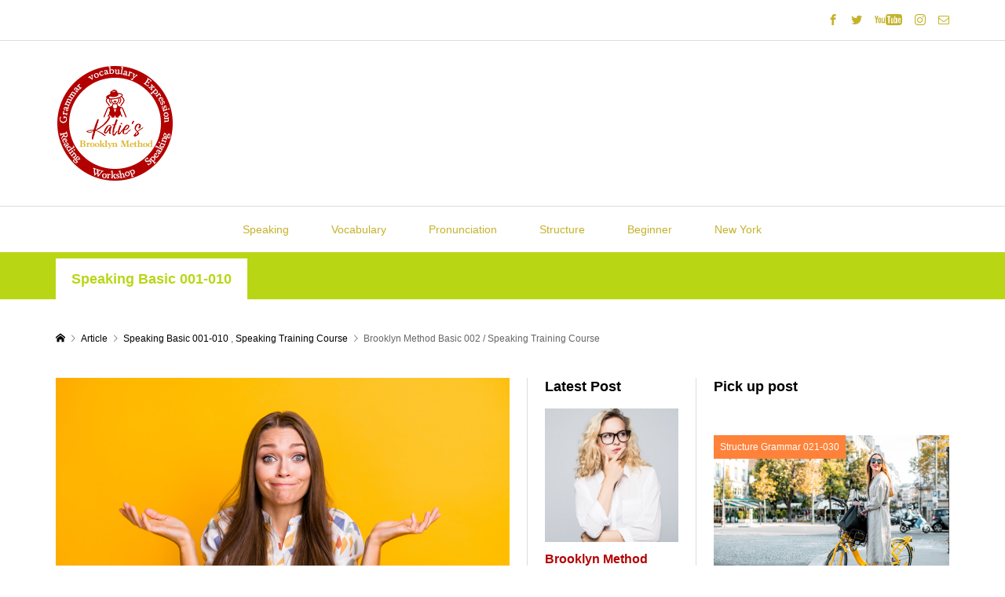

--- FILE ---
content_type: text/html; charset=UTF-8
request_url: https://brooklynmethod.com/?p=11522
body_size: 16596
content:
<!DOCTYPE html>
<html lang="ja"
	prefix="og: https://ogp.me/ns#" >
<head >
<meta charset="UTF-8">
<meta name="description" content="調子を聞かれたときの表現 - 音とインプレッションで覚えるブルックリンメソッドExercise 1 イメージを見ながら音を真似ましょう1.相変わらずです。2.あんまりかな。">
<meta name="viewport" content="width=device-width">
<title>Brooklyn Method Basic 002 / Speaking Training Course - Katie's New York Brooklyn Method</title>

		<!-- All in One SEO 4.1.7 -->
		<meta name="description" content="調子を聞かれたときの表現 - 音とインプレッションで覚えるブルックリンメソッド Exercise 1 イメージ" />
		<meta name="robots" content="max-image-preview:large" />
		<link rel="canonical" href="https://brooklynmethod.com/?p=11522" />
		<meta property="og:locale" content="ja_JP" />
		<meta property="og:site_name" content="Katie&#039;s New York Brooklyn Method - 音とインプレッションで覚える英会話トレーニング" />
		<meta property="og:type" content="article" />
		<meta property="og:title" content="Brooklyn Method Basic 002 / Speaking Training Course - Katie&#039;s New York Brooklyn Method" />
		<meta property="og:description" content="調子を聞かれたときの表現 - 音とインプレッションで覚えるブルックリンメソッド Exercise 1 イメージ" />
		<meta property="og:url" content="https://brooklynmethod.com/?p=11522" />
		<meta property="article:published_time" content="2023-07-11T06:20:30+00:00" />
		<meta property="article:modified_time" content="2023-09-15T07:50:38+00:00" />
		<meta name="twitter:card" content="summary_large_image" />
		<meta name="twitter:site" content="@KatiesMagazine" />
		<meta name="twitter:title" content="Brooklyn Method Basic 002 / Speaking Training Course - Katie&#039;s New York Brooklyn Method" />
		<meta name="twitter:description" content="調子を聞かれたときの表現 - 音とインプレッションで覚えるブルックリンメソッド Exercise 1 イメージ" />
		<meta name="twitter:image" content="https://brooklynmethod.com/wp-content/uploads/2023/07/sb002-07.jpg" />
		<script type="application/ld+json" class="aioseo-schema">
			{"@context":"https:\/\/schema.org","@graph":[{"@type":"WebSite","@id":"https:\/\/brooklynmethod.com\/#website","url":"https:\/\/brooklynmethod.com\/","name":"Katie's New York Brooklyn Method","description":"\u97f3\u3068\u30a4\u30f3\u30d7\u30ec\u30c3\u30b7\u30e7\u30f3\u3067\u899a\u3048\u308b\u82f1\u4f1a\u8a71\u30c8\u30ec\u30fc\u30cb\u30f3\u30b0","inLanguage":"ja","publisher":{"@id":"https:\/\/brooklynmethod.com\/#organization"}},{"@type":"Organization","@id":"https:\/\/brooklynmethod.com\/#organization","name":"Katie\u2019s Magazine","url":"https:\/\/brooklynmethod.com\/","sameAs":["https:\/\/twitter.com\/KatiesMagazine"]},{"@type":"BreadcrumbList","@id":"https:\/\/brooklynmethod.com\/?p=11522#breadcrumblist","itemListElement":[{"@type":"ListItem","@id":"https:\/\/brooklynmethod.com\/#listItem","position":1,"item":{"@type":"WebPage","@id":"https:\/\/brooklynmethod.com\/","name":"\u30db\u30fc\u30e0","description":"\u97f3\u3068\u30a4\u30f3\u30d7\u30ec\u30c3\u30b7\u30e7\u30f3\u3067\u899a\u3048\u308b\u82f1\u4f1a\u8a71\u30c8\u30ec\u30fc\u30cb\u30f3\u30b0","url":"https:\/\/brooklynmethod.com\/"},"nextItem":"https:\/\/brooklynmethod.com\/?p=11522#listItem"},{"@type":"ListItem","@id":"https:\/\/brooklynmethod.com\/?p=11522#listItem","position":2,"item":{"@type":"WebPage","@id":"https:\/\/brooklynmethod.com\/?p=11522","name":"Brooklyn Method Basic 002 \/ Speaking Training Course","description":"\u8abf\u5b50\u3092\u805e\u304b\u308c\u305f\u3068\u304d\u306e\u8868\u73fe - \u97f3\u3068\u30a4\u30f3\u30d7\u30ec\u30c3\u30b7\u30e7\u30f3\u3067\u899a\u3048\u308b\u30d6\u30eb\u30c3\u30af\u30ea\u30f3\u30e1\u30bd\u30c3\u30c9 Exercise 1 \u30a4\u30e1\u30fc\u30b8","url":"https:\/\/brooklynmethod.com\/?p=11522"},"previousItem":"https:\/\/brooklynmethod.com\/#listItem"}]},{"@type":"Person","@id":"https:\/\/brooklynmethod.com\/?author=1#author","url":"https:\/\/brooklynmethod.com\/?author=1","name":"Katie","image":{"@type":"ImageObject","@id":"https:\/\/brooklynmethod.com\/?p=11522#authorImage","url":"https:\/\/secure.gravatar.com\/avatar\/d754c2bcb85e46c13632b39b6327851fd3deccf794fbbe6fd39c86ca875f69c8?s=96&d=mm&r=g","width":96,"height":96,"caption":"Katie"}},{"@type":"WebPage","@id":"https:\/\/brooklynmethod.com\/?p=11522#webpage","url":"https:\/\/brooklynmethod.com\/?p=11522","name":"Brooklyn Method Basic 002 \/ Speaking Training Course - Katie's New York Brooklyn Method","description":"\u8abf\u5b50\u3092\u805e\u304b\u308c\u305f\u3068\u304d\u306e\u8868\u73fe - \u97f3\u3068\u30a4\u30f3\u30d7\u30ec\u30c3\u30b7\u30e7\u30f3\u3067\u899a\u3048\u308b\u30d6\u30eb\u30c3\u30af\u30ea\u30f3\u30e1\u30bd\u30c3\u30c9 Exercise 1 \u30a4\u30e1\u30fc\u30b8","inLanguage":"ja","isPartOf":{"@id":"https:\/\/brooklynmethod.com\/#website"},"breadcrumb":{"@id":"https:\/\/brooklynmethod.com\/?p=11522#breadcrumblist"},"author":"https:\/\/brooklynmethod.com\/?author=1#author","creator":"https:\/\/brooklynmethod.com\/?author=1#author","image":{"@type":"ImageObject","@id":"https:\/\/brooklynmethod.com\/#mainImage","url":"https:\/\/brooklynmethod.com\/wp-content\/uploads\/2023\/07\/sb002-07.jpg","width":1200,"height":800},"primaryImageOfPage":{"@id":"https:\/\/brooklynmethod.com\/?p=11522#mainImage"},"datePublished":"2023-07-11T06:20:30+09:00","dateModified":"2023-09-15T07:50:38+09:00"},{"@type":"BlogPosting","@id":"https:\/\/brooklynmethod.com\/?p=11522#blogposting","name":"Brooklyn Method Basic 002 \/ Speaking Training Course - Katie's New York Brooklyn Method","description":"\u8abf\u5b50\u3092\u805e\u304b\u308c\u305f\u3068\u304d\u306e\u8868\u73fe - \u97f3\u3068\u30a4\u30f3\u30d7\u30ec\u30c3\u30b7\u30e7\u30f3\u3067\u899a\u3048\u308b\u30d6\u30eb\u30c3\u30af\u30ea\u30f3\u30e1\u30bd\u30c3\u30c9 Exercise 1 \u30a4\u30e1\u30fc\u30b8","inLanguage":"ja","headline":"Brooklyn Method Basic 002 \/ Speaking Training Course","author":{"@id":"https:\/\/brooklynmethod.com\/?author=1#author"},"publisher":{"@id":"https:\/\/brooklynmethod.com\/#organization"},"datePublished":"2023-07-11T06:20:30+09:00","dateModified":"2023-09-15T07:50:38+09:00","articleSection":"Speaking Basic 001-010, Speaking Training Course, katiesadmin","mainEntityOfPage":{"@id":"https:\/\/brooklynmethod.com\/?p=11522#webpage"},"isPartOf":{"@id":"https:\/\/brooklynmethod.com\/?p=11522#webpage"},"image":{"@type":"ImageObject","@id":"https:\/\/brooklynmethod.com\/#articleImage","url":"https:\/\/brooklynmethod.com\/wp-content\/uploads\/2023\/07\/sb002-07.jpg","width":1200,"height":800}}]}
		</script>
		<!-- All in One SEO -->

<link rel="alternate" type="application/rss+xml" title="Katie&#039;s New York Brooklyn Method &raquo; Brooklyn Method Basic 002 / Speaking Training Course のコメントのフィード" href="https://brooklynmethod.com/?feed=rss2&#038;p=11522" />
<link rel="alternate" title="oEmbed (JSON)" type="application/json+oembed" href="https://brooklynmethod.com/index.php?rest_route=%2Foembed%2F1.0%2Fembed&#038;url=https%3A%2F%2Fbrooklynmethod.com%2F%3Fp%3D11522" />
<link rel="alternate" title="oEmbed (XML)" type="text/xml+oembed" href="https://brooklynmethod.com/index.php?rest_route=%2Foembed%2F1.0%2Fembed&#038;url=https%3A%2F%2Fbrooklynmethod.com%2F%3Fp%3D11522&#038;format=xml" />
<style id='wp-img-auto-sizes-contain-inline-css' type='text/css'>
img:is([sizes=auto i],[sizes^="auto," i]){contain-intrinsic-size:3000px 1500px}
/*# sourceURL=wp-img-auto-sizes-contain-inline-css */
</style>
<style id='wp-block-library-inline-css' type='text/css'>
:root{--wp-block-synced-color:#7a00df;--wp-block-synced-color--rgb:122,0,223;--wp-bound-block-color:var(--wp-block-synced-color);--wp-editor-canvas-background:#ddd;--wp-admin-theme-color:#007cba;--wp-admin-theme-color--rgb:0,124,186;--wp-admin-theme-color-darker-10:#006ba1;--wp-admin-theme-color-darker-10--rgb:0,107,160.5;--wp-admin-theme-color-darker-20:#005a87;--wp-admin-theme-color-darker-20--rgb:0,90,135;--wp-admin-border-width-focus:2px}@media (min-resolution:192dpi){:root{--wp-admin-border-width-focus:1.5px}}.wp-element-button{cursor:pointer}:root .has-very-light-gray-background-color{background-color:#eee}:root .has-very-dark-gray-background-color{background-color:#313131}:root .has-very-light-gray-color{color:#eee}:root .has-very-dark-gray-color{color:#313131}:root .has-vivid-green-cyan-to-vivid-cyan-blue-gradient-background{background:linear-gradient(135deg,#00d084,#0693e3)}:root .has-purple-crush-gradient-background{background:linear-gradient(135deg,#34e2e4,#4721fb 50%,#ab1dfe)}:root .has-hazy-dawn-gradient-background{background:linear-gradient(135deg,#faaca8,#dad0ec)}:root .has-subdued-olive-gradient-background{background:linear-gradient(135deg,#fafae1,#67a671)}:root .has-atomic-cream-gradient-background{background:linear-gradient(135deg,#fdd79a,#004a59)}:root .has-nightshade-gradient-background{background:linear-gradient(135deg,#330968,#31cdcf)}:root .has-midnight-gradient-background{background:linear-gradient(135deg,#020381,#2874fc)}:root{--wp--preset--font-size--normal:16px;--wp--preset--font-size--huge:42px}.has-regular-font-size{font-size:1em}.has-larger-font-size{font-size:2.625em}.has-normal-font-size{font-size:var(--wp--preset--font-size--normal)}.has-huge-font-size{font-size:var(--wp--preset--font-size--huge)}.has-text-align-center{text-align:center}.has-text-align-left{text-align:left}.has-text-align-right{text-align:right}.has-fit-text{white-space:nowrap!important}#end-resizable-editor-section{display:none}.aligncenter{clear:both}.items-justified-left{justify-content:flex-start}.items-justified-center{justify-content:center}.items-justified-right{justify-content:flex-end}.items-justified-space-between{justify-content:space-between}.screen-reader-text{border:0;clip-path:inset(50%);height:1px;margin:-1px;overflow:hidden;padding:0;position:absolute;width:1px;word-wrap:normal!important}.screen-reader-text:focus{background-color:#ddd;clip-path:none;color:#444;display:block;font-size:1em;height:auto;left:5px;line-height:normal;padding:15px 23px 14px;text-decoration:none;top:5px;width:auto;z-index:100000}html :where(.has-border-color){border-style:solid}html :where([style*=border-top-color]){border-top-style:solid}html :where([style*=border-right-color]){border-right-style:solid}html :where([style*=border-bottom-color]){border-bottom-style:solid}html :where([style*=border-left-color]){border-left-style:solid}html :where([style*=border-width]){border-style:solid}html :where([style*=border-top-width]){border-top-style:solid}html :where([style*=border-right-width]){border-right-style:solid}html :where([style*=border-bottom-width]){border-bottom-style:solid}html :where([style*=border-left-width]){border-left-style:solid}html :where(img[class*=wp-image-]){height:auto;max-width:100%}:where(figure){margin:0 0 1em}html :where(.is-position-sticky){--wp-admin--admin-bar--position-offset:var(--wp-admin--admin-bar--height,0px)}@media screen and (max-width:600px){html :where(.is-position-sticky){--wp-admin--admin-bar--position-offset:0px}}
.has-text-align-justify{text-align:justify;}

/*# sourceURL=wp-block-library-inline-css */
</style><style id='global-styles-inline-css' type='text/css'>
:root{--wp--preset--aspect-ratio--square: 1;--wp--preset--aspect-ratio--4-3: 4/3;--wp--preset--aspect-ratio--3-4: 3/4;--wp--preset--aspect-ratio--3-2: 3/2;--wp--preset--aspect-ratio--2-3: 2/3;--wp--preset--aspect-ratio--16-9: 16/9;--wp--preset--aspect-ratio--9-16: 9/16;--wp--preset--color--black: #000000;--wp--preset--color--cyan-bluish-gray: #abb8c3;--wp--preset--color--white: #ffffff;--wp--preset--color--pale-pink: #f78da7;--wp--preset--color--vivid-red: #cf2e2e;--wp--preset--color--luminous-vivid-orange: #ff6900;--wp--preset--color--luminous-vivid-amber: #fcb900;--wp--preset--color--light-green-cyan: #7bdcb5;--wp--preset--color--vivid-green-cyan: #00d084;--wp--preset--color--pale-cyan-blue: #8ed1fc;--wp--preset--color--vivid-cyan-blue: #0693e3;--wp--preset--color--vivid-purple: #9b51e0;--wp--preset--gradient--vivid-cyan-blue-to-vivid-purple: linear-gradient(135deg,rgb(6,147,227) 0%,rgb(155,81,224) 100%);--wp--preset--gradient--light-green-cyan-to-vivid-green-cyan: linear-gradient(135deg,rgb(122,220,180) 0%,rgb(0,208,130) 100%);--wp--preset--gradient--luminous-vivid-amber-to-luminous-vivid-orange: linear-gradient(135deg,rgb(252,185,0) 0%,rgb(255,105,0) 100%);--wp--preset--gradient--luminous-vivid-orange-to-vivid-red: linear-gradient(135deg,rgb(255,105,0) 0%,rgb(207,46,46) 100%);--wp--preset--gradient--very-light-gray-to-cyan-bluish-gray: linear-gradient(135deg,rgb(238,238,238) 0%,rgb(169,184,195) 100%);--wp--preset--gradient--cool-to-warm-spectrum: linear-gradient(135deg,rgb(74,234,220) 0%,rgb(151,120,209) 20%,rgb(207,42,186) 40%,rgb(238,44,130) 60%,rgb(251,105,98) 80%,rgb(254,248,76) 100%);--wp--preset--gradient--blush-light-purple: linear-gradient(135deg,rgb(255,206,236) 0%,rgb(152,150,240) 100%);--wp--preset--gradient--blush-bordeaux: linear-gradient(135deg,rgb(254,205,165) 0%,rgb(254,45,45) 50%,rgb(107,0,62) 100%);--wp--preset--gradient--luminous-dusk: linear-gradient(135deg,rgb(255,203,112) 0%,rgb(199,81,192) 50%,rgb(65,88,208) 100%);--wp--preset--gradient--pale-ocean: linear-gradient(135deg,rgb(255,245,203) 0%,rgb(182,227,212) 50%,rgb(51,167,181) 100%);--wp--preset--gradient--electric-grass: linear-gradient(135deg,rgb(202,248,128) 0%,rgb(113,206,126) 100%);--wp--preset--gradient--midnight: linear-gradient(135deg,rgb(2,3,129) 0%,rgb(40,116,252) 100%);--wp--preset--font-size--small: 13px;--wp--preset--font-size--medium: 20px;--wp--preset--font-size--large: 36px;--wp--preset--font-size--x-large: 42px;--wp--preset--spacing--20: 0.44rem;--wp--preset--spacing--30: 0.67rem;--wp--preset--spacing--40: 1rem;--wp--preset--spacing--50: 1.5rem;--wp--preset--spacing--60: 2.25rem;--wp--preset--spacing--70: 3.38rem;--wp--preset--spacing--80: 5.06rem;--wp--preset--shadow--natural: 6px 6px 9px rgba(0, 0, 0, 0.2);--wp--preset--shadow--deep: 12px 12px 50px rgba(0, 0, 0, 0.4);--wp--preset--shadow--sharp: 6px 6px 0px rgba(0, 0, 0, 0.2);--wp--preset--shadow--outlined: 6px 6px 0px -3px rgb(255, 255, 255), 6px 6px rgb(0, 0, 0);--wp--preset--shadow--crisp: 6px 6px 0px rgb(0, 0, 0);}:where(.is-layout-flex){gap: 0.5em;}:where(.is-layout-grid){gap: 0.5em;}body .is-layout-flex{display: flex;}.is-layout-flex{flex-wrap: wrap;align-items: center;}.is-layout-flex > :is(*, div){margin: 0;}body .is-layout-grid{display: grid;}.is-layout-grid > :is(*, div){margin: 0;}:where(.wp-block-columns.is-layout-flex){gap: 2em;}:where(.wp-block-columns.is-layout-grid){gap: 2em;}:where(.wp-block-post-template.is-layout-flex){gap: 1.25em;}:where(.wp-block-post-template.is-layout-grid){gap: 1.25em;}.has-black-color{color: var(--wp--preset--color--black) !important;}.has-cyan-bluish-gray-color{color: var(--wp--preset--color--cyan-bluish-gray) !important;}.has-white-color{color: var(--wp--preset--color--white) !important;}.has-pale-pink-color{color: var(--wp--preset--color--pale-pink) !important;}.has-vivid-red-color{color: var(--wp--preset--color--vivid-red) !important;}.has-luminous-vivid-orange-color{color: var(--wp--preset--color--luminous-vivid-orange) !important;}.has-luminous-vivid-amber-color{color: var(--wp--preset--color--luminous-vivid-amber) !important;}.has-light-green-cyan-color{color: var(--wp--preset--color--light-green-cyan) !important;}.has-vivid-green-cyan-color{color: var(--wp--preset--color--vivid-green-cyan) !important;}.has-pale-cyan-blue-color{color: var(--wp--preset--color--pale-cyan-blue) !important;}.has-vivid-cyan-blue-color{color: var(--wp--preset--color--vivid-cyan-blue) !important;}.has-vivid-purple-color{color: var(--wp--preset--color--vivid-purple) !important;}.has-black-background-color{background-color: var(--wp--preset--color--black) !important;}.has-cyan-bluish-gray-background-color{background-color: var(--wp--preset--color--cyan-bluish-gray) !important;}.has-white-background-color{background-color: var(--wp--preset--color--white) !important;}.has-pale-pink-background-color{background-color: var(--wp--preset--color--pale-pink) !important;}.has-vivid-red-background-color{background-color: var(--wp--preset--color--vivid-red) !important;}.has-luminous-vivid-orange-background-color{background-color: var(--wp--preset--color--luminous-vivid-orange) !important;}.has-luminous-vivid-amber-background-color{background-color: var(--wp--preset--color--luminous-vivid-amber) !important;}.has-light-green-cyan-background-color{background-color: var(--wp--preset--color--light-green-cyan) !important;}.has-vivid-green-cyan-background-color{background-color: var(--wp--preset--color--vivid-green-cyan) !important;}.has-pale-cyan-blue-background-color{background-color: var(--wp--preset--color--pale-cyan-blue) !important;}.has-vivid-cyan-blue-background-color{background-color: var(--wp--preset--color--vivid-cyan-blue) !important;}.has-vivid-purple-background-color{background-color: var(--wp--preset--color--vivid-purple) !important;}.has-black-border-color{border-color: var(--wp--preset--color--black) !important;}.has-cyan-bluish-gray-border-color{border-color: var(--wp--preset--color--cyan-bluish-gray) !important;}.has-white-border-color{border-color: var(--wp--preset--color--white) !important;}.has-pale-pink-border-color{border-color: var(--wp--preset--color--pale-pink) !important;}.has-vivid-red-border-color{border-color: var(--wp--preset--color--vivid-red) !important;}.has-luminous-vivid-orange-border-color{border-color: var(--wp--preset--color--luminous-vivid-orange) !important;}.has-luminous-vivid-amber-border-color{border-color: var(--wp--preset--color--luminous-vivid-amber) !important;}.has-light-green-cyan-border-color{border-color: var(--wp--preset--color--light-green-cyan) !important;}.has-vivid-green-cyan-border-color{border-color: var(--wp--preset--color--vivid-green-cyan) !important;}.has-pale-cyan-blue-border-color{border-color: var(--wp--preset--color--pale-cyan-blue) !important;}.has-vivid-cyan-blue-border-color{border-color: var(--wp--preset--color--vivid-cyan-blue) !important;}.has-vivid-purple-border-color{border-color: var(--wp--preset--color--vivid-purple) !important;}.has-vivid-cyan-blue-to-vivid-purple-gradient-background{background: var(--wp--preset--gradient--vivid-cyan-blue-to-vivid-purple) !important;}.has-light-green-cyan-to-vivid-green-cyan-gradient-background{background: var(--wp--preset--gradient--light-green-cyan-to-vivid-green-cyan) !important;}.has-luminous-vivid-amber-to-luminous-vivid-orange-gradient-background{background: var(--wp--preset--gradient--luminous-vivid-amber-to-luminous-vivid-orange) !important;}.has-luminous-vivid-orange-to-vivid-red-gradient-background{background: var(--wp--preset--gradient--luminous-vivid-orange-to-vivid-red) !important;}.has-very-light-gray-to-cyan-bluish-gray-gradient-background{background: var(--wp--preset--gradient--very-light-gray-to-cyan-bluish-gray) !important;}.has-cool-to-warm-spectrum-gradient-background{background: var(--wp--preset--gradient--cool-to-warm-spectrum) !important;}.has-blush-light-purple-gradient-background{background: var(--wp--preset--gradient--blush-light-purple) !important;}.has-blush-bordeaux-gradient-background{background: var(--wp--preset--gradient--blush-bordeaux) !important;}.has-luminous-dusk-gradient-background{background: var(--wp--preset--gradient--luminous-dusk) !important;}.has-pale-ocean-gradient-background{background: var(--wp--preset--gradient--pale-ocean) !important;}.has-electric-grass-gradient-background{background: var(--wp--preset--gradient--electric-grass) !important;}.has-midnight-gradient-background{background: var(--wp--preset--gradient--midnight) !important;}.has-small-font-size{font-size: var(--wp--preset--font-size--small) !important;}.has-medium-font-size{font-size: var(--wp--preset--font-size--medium) !important;}.has-large-font-size{font-size: var(--wp--preset--font-size--large) !important;}.has-x-large-font-size{font-size: var(--wp--preset--font-size--x-large) !important;}
/*# sourceURL=global-styles-inline-css */
</style>

<style id='classic-theme-styles-inline-css' type='text/css'>
/*! This file is auto-generated */
.wp-block-button__link{color:#fff;background-color:#32373c;border-radius:9999px;box-shadow:none;text-decoration:none;padding:calc(.667em + 2px) calc(1.333em + 2px);font-size:1.125em}.wp-block-file__button{background:#32373c;color:#fff;text-decoration:none}
/*# sourceURL=/wp-includes/css/classic-themes.min.css */
</style>
<link rel='stylesheet' id='contact-form-7-css' href='https://brooklynmethod.com/wp-content/plugins/contact-form-7/includes/css/styles.css?ver=5.5.6' type='text/css' media='all' />
<link rel='stylesheet' id='snow-monkey-editor-css' href='https://brooklynmethod.com/wp-content/plugins/snow-monkey-editor/dist/css/app.css?ver=1674100302' type='text/css' media='all' />
<link rel='stylesheet' id='rumble-style-css' href='https://brooklynmethod.com/wp-content/themes/rumble_tcd058/style.css?ver=1.5.1' type='text/css' media='all' />
<link rel='stylesheet' id='rumble-slick-css' href='https://brooklynmethod.com/wp-content/themes/rumble_tcd058/css/slick.min.css?ver=6.9' type='text/css' media='all' />
<link rel='stylesheet' id='rumble-responsive-css' href='https://brooklynmethod.com/wp-content/themes/rumble_tcd058/responsive.css?ver=1.5.1' type='text/css' media='all' />
<link rel='stylesheet' id='wp-block-image-css' href='https://brooklynmethod.com/wp-includes/blocks/image/style.min.css?ver=6.9' type='text/css' media='all' />
<link rel='stylesheet' id='wp-block-heading-css' href='https://brooklynmethod.com/wp-includes/blocks/heading/style.min.css?ver=6.9' type='text/css' media='all' />
<link rel='stylesheet' id='wp-block-paragraph-css' href='https://brooklynmethod.com/wp-includes/blocks/paragraph/style.min.css?ver=6.9' type='text/css' media='all' />
<link rel='stylesheet' id='wp-block-audio-css' href='https://brooklynmethod.com/wp-includes/blocks/audio/style.min.css?ver=6.9' type='text/css' media='all' />
<link rel='stylesheet' id='wp-block-embed-css' href='https://brooklynmethod.com/wp-includes/blocks/embed/style.min.css?ver=6.9' type='text/css' media='all' />
<link rel='stylesheet' id='wp-block-separator-css' href='https://brooklynmethod.com/wp-includes/blocks/separator/style.min.css?ver=6.9' type='text/css' media='all' />
<link rel='stylesheet' id='jetpack_css-css' href='https://brooklynmethod.com/wp-content/plugins/jetpack/css/jetpack.css?ver=10.6.2' type='text/css' media='all' />
<script type="text/javascript" src="https://brooklynmethod.com/wp-includes/js/jquery/jquery.min.js?ver=3.7.1" id="jquery-core-js"></script>
<script type="text/javascript" src="https://brooklynmethod.com/wp-includes/js/jquery/jquery-migrate.min.js?ver=3.4.1" id="jquery-migrate-js"></script>
<script type="text/javascript" src="https://brooklynmethod.com/wp-content/plugins/stock-market-ticker/assets/stockdio-wp.js?ver=1.9.8" id="customStockdioJs-js"></script>
<link rel="https://api.w.org/" href="https://brooklynmethod.com/index.php?rest_route=/" /><link rel="alternate" title="JSON" type="application/json" href="https://brooklynmethod.com/index.php?rest_route=/wp/v2/posts/11522" /><link rel="EditURI" type="application/rsd+xml" title="RSD" href="https://brooklynmethod.com/xmlrpc.php?rsd" />
<meta name="generator" content="WordPress 6.9" />
<link rel='shortlink' href='https://brooklynmethod.com/?p=11522' />
<style type='text/css'>img#wpstats{display:none}</style>
	<link rel="shortcut icon" href="https://brooklynmethod.com/wp-content/uploads/2022/03/katiesmagazinelogo16.png">
<style>
.p-tabbar__item.is-active, .p-tabbar__item.is-active a, .p-index-carousel .slick-arrow:hover { color: #b30000; }
.p-copyright, .p-tabbar, .p-headline, .p-cb__item-archive-link__button, .p-page-links a:hover, .p-page-links > span, .p-pager__item a:hover, .p-pager__item .current, .p-entry__next-page__link:hover, .p-widget .searchform::after, .p-widget-search .p-widget-search__submit, .p-widget-list__item-rank, .c-comment__form-submit:hover, c-comment__password-protected, .slick-arrow, .c-pw__btn--register, .c-pw__btn { background-color: #b30000; }
.p-page-links a:hover, .p-page-links > span, .p-pager__item a:hover, .p-pager__item .current, .p-author-archive .p-headline, .p-cb__item-header { border-color: #b30000; }
.c-comment__tab-item.is-active a, .c-comment__tab-item a:hover, .c-comment__tab-item.is-active p { background-color: rgba(179, 0, 0, 0.7); }
.c-comment__tab-item.is-active a:after, .c-comment__tab-item.is-active p:after { border-top-color: rgba(179, 0, 0, 0.7); }
.p-author__box, .p-entry-news__header, .p-page-links a, .p-pager__item a, .p-pager__item span { background-color: #5e0000; }
.p-entry__body a, .custom-html-widget a { color: #dcc938; }
.p-megamenu__bg, .p-global-nav .sub-menu, .p-megamenu__bg .p-float-native-ad-label__small { background-color: #000000; }
.p-megamenu a, .p-global-nav .sub-menu a { color: #ffffff !important; }
.p-megamenu a:hover, .p-megamenu li.is-active > a, .p-global-nav .sub-menu a:hover, .p-global-nav .sub-menu .current-menu-item > a { background-color: #000000; color: #ffffff !important; }
.p-megamenu > ul, .p-global-nav > li.menu-item-has-children > .sub-menu { border-color: #000000; }
.p-native-ad-label, .p-float-native-ad-label, .p-float-native-ad-label__small, .p-article__native-ad-label { background-color: #999999; color: #ffffff; font-size: 11px; }
.p-header-band__item-desc { font-size: 16px; }
@media only screen and (max-width: 991px) { .p-header-band__item-desc { font-size: 14px; } }
.cat-item-1 > a, .cat-item-1 .toggle-children, .p-global-nav > li.menu-term-id-1:hover > a, .p-global-nav > li.menu-term-id-1.current-menu-item > a { color: #999999; }
.p-megamenu-term-id-1 a:hover, .p-megamenu-term-id-1 .p-megamenu__current a, .p-megamenu-term-id-1 li.is-active > a, .p-global-nav li.menu-term-id-1 > .sub-menu > li > a:hover, .p-global-nav li.menu-term-id-1 > .sub-menu > .current-menu-item > a { background-color: #999999; }
.p-category-item--1 { background-color: #999999 !important; }
.p-megamenu-term-id-1 > ul, .p-global-nav > li.menu-term-id-1 > .sub-menu { border-color: #999999; }
.cat-item-63 > a, .cat-item-63 .toggle-children, .p-global-nav > li.menu-term-id-63:hover > a, .p-global-nav > li.menu-term-id-63.current-menu-item > a { color: #b9d615; }
.p-megamenu-term-id-63 a:hover, .p-megamenu-term-id-63 .p-megamenu__current a, .p-megamenu-term-id-63 li.is-active > a, .p-global-nav li.menu-term-id-63 > .sub-menu > li > a:hover, .p-global-nav li.menu-term-id-63 > .sub-menu > .current-menu-item > a { background-color: #b9d615; }
.p-category-item--63 { background-color: #b9d615 !important; }
.p-megamenu-term-id-63 > ul, .p-global-nav > li.menu-term-id-63 > .sub-menu { border-color: #b9d615; }
.cat-item-66 > a, .cat-item-66 .toggle-children, .p-global-nav > li.menu-term-id-66:hover > a, .p-global-nav > li.menu-term-id-66.current-menu-item > a { color: #c914c3; }
.p-megamenu-term-id-66 a:hover, .p-megamenu-term-id-66 .p-megamenu__current a, .p-megamenu-term-id-66 li.is-active > a, .p-global-nav li.menu-term-id-66 > .sub-menu > li > a:hover, .p-global-nav li.menu-term-id-66 > .sub-menu > .current-menu-item > a { background-color: #c914c3; }
.p-category-item--66 { background-color: #c914c3 !important; }
.p-megamenu-term-id-66 > ul, .p-global-nav > li.menu-term-id-66 > .sub-menu { border-color: #c914c3; }
.cat-item-68 > a, .cat-item-68 .toggle-children, .p-global-nav > li.menu-term-id-68:hover > a, .p-global-nav > li.menu-term-id-68.current-menu-item > a { color: #23dbd5; }
.p-megamenu-term-id-68 a:hover, .p-megamenu-term-id-68 .p-megamenu__current a, .p-megamenu-term-id-68 li.is-active > a, .p-global-nav li.menu-term-id-68 > .sub-menu > li > a:hover, .p-global-nav li.menu-term-id-68 > .sub-menu > .current-menu-item > a { background-color: #23dbd5; }
.p-category-item--68 { background-color: #23dbd5 !important; }
.p-megamenu-term-id-68 > ul, .p-global-nav > li.menu-term-id-68 > .sub-menu { border-color: #23dbd5; }
.cat-item-69 > a, .cat-item-69 .toggle-children, .p-global-nav > li.menu-term-id-69:hover > a, .p-global-nav > li.menu-term-id-69.current-menu-item > a { color: #ff823a; }
.p-megamenu-term-id-69 a:hover, .p-megamenu-term-id-69 .p-megamenu__current a, .p-megamenu-term-id-69 li.is-active > a, .p-global-nav li.menu-term-id-69 > .sub-menu > li > a:hover, .p-global-nav li.menu-term-id-69 > .sub-menu > .current-menu-item > a { background-color: #ff823a; }
.p-category-item--69 { background-color: #ff823a !important; }
.p-megamenu-term-id-69 > ul, .p-global-nav > li.menu-term-id-69 > .sub-menu { border-color: #ff823a; }
.cat-item-70 > a, .cat-item-70 .toggle-children, .p-global-nav > li.menu-term-id-70:hover > a, .p-global-nav > li.menu-term-id-70.current-menu-item > a { color: #ffda23; }
.p-megamenu-term-id-70 a:hover, .p-megamenu-term-id-70 .p-megamenu__current a, .p-megamenu-term-id-70 li.is-active > a, .p-global-nav li.menu-term-id-70 > .sub-menu > li > a:hover, .p-global-nav li.menu-term-id-70 > .sub-menu > .current-menu-item > a { background-color: #ffda23; }
.p-category-item--70 { background-color: #ffda23 !important; }
.p-megamenu-term-id-70 > ul, .p-global-nav > li.menu-term-id-70 > .sub-menu { border-color: #ffda23; }
.cat-item-71 > a, .cat-item-71 .toggle-children, .p-global-nav > li.menu-term-id-71:hover > a, .p-global-nav > li.menu-term-id-71.current-menu-item > a { color: #ffda23; }
.p-megamenu-term-id-71 a:hover, .p-megamenu-term-id-71 .p-megamenu__current a, .p-megamenu-term-id-71 li.is-active > a, .p-global-nav li.menu-term-id-71 > .sub-menu > li > a:hover, .p-global-nav li.menu-term-id-71 > .sub-menu > .current-menu-item > a { background-color: #ffda23; }
.p-category-item--71 { background-color: #ffda23 !important; }
.p-megamenu-term-id-71 > ul, .p-global-nav > li.menu-term-id-71 > .sub-menu { border-color: #ffda23; }
.cat-item-75 > a, .cat-item-75 .toggle-children, .p-global-nav > li.menu-term-id-75:hover > a, .p-global-nav > li.menu-term-id-75.current-menu-item > a { color: #23dbd5; }
.p-megamenu-term-id-75 a:hover, .p-megamenu-term-id-75 .p-megamenu__current a, .p-megamenu-term-id-75 li.is-active > a, .p-global-nav li.menu-term-id-75 > .sub-menu > li > a:hover, .p-global-nav li.menu-term-id-75 > .sub-menu > .current-menu-item > a { background-color: #23dbd5; }
.p-category-item--75 { background-color: #23dbd5 !important; }
.p-megamenu-term-id-75 > ul, .p-global-nav > li.menu-term-id-75 > .sub-menu { border-color: #23dbd5; }
.cat-item-76 > a, .cat-item-76 .toggle-children, .p-global-nav > li.menu-term-id-76:hover > a, .p-global-nav > li.menu-term-id-76.current-menu-item > a { color: #23dbd5; }
.p-megamenu-term-id-76 a:hover, .p-megamenu-term-id-76 .p-megamenu__current a, .p-megamenu-term-id-76 li.is-active > a, .p-global-nav li.menu-term-id-76 > .sub-menu > li > a:hover, .p-global-nav li.menu-term-id-76 > .sub-menu > .current-menu-item > a { background-color: #23dbd5; }
.p-category-item--76 { background-color: #23dbd5 !important; }
.p-megamenu-term-id-76 > ul, .p-global-nav > li.menu-term-id-76 > .sub-menu { border-color: #23dbd5; }
.cat-item-77 > a, .cat-item-77 .toggle-children, .p-global-nav > li.menu-term-id-77:hover > a, .p-global-nav > li.menu-term-id-77.current-menu-item > a { color: #23dbd5; }
.p-megamenu-term-id-77 a:hover, .p-megamenu-term-id-77 .p-megamenu__current a, .p-megamenu-term-id-77 li.is-active > a, .p-global-nav li.menu-term-id-77 > .sub-menu > li > a:hover, .p-global-nav li.menu-term-id-77 > .sub-menu > .current-menu-item > a { background-color: #23dbd5; }
.p-category-item--77 { background-color: #23dbd5 !important; }
.p-megamenu-term-id-77 > ul, .p-global-nav > li.menu-term-id-77 > .sub-menu { border-color: #23dbd5; }
.cat-item-78 > a, .cat-item-78 .toggle-children, .p-global-nav > li.menu-term-id-78:hover > a, .p-global-nav > li.menu-term-id-78.current-menu-item > a { color: #23dbd5; }
.p-megamenu-term-id-78 a:hover, .p-megamenu-term-id-78 .p-megamenu__current a, .p-megamenu-term-id-78 li.is-active > a, .p-global-nav li.menu-term-id-78 > .sub-menu > li > a:hover, .p-global-nav li.menu-term-id-78 > .sub-menu > .current-menu-item > a { background-color: #23dbd5; }
.p-category-item--78 { background-color: #23dbd5 !important; }
.p-megamenu-term-id-78 > ul, .p-global-nav > li.menu-term-id-78 > .sub-menu { border-color: #23dbd5; }
.cat-item-79 > a, .cat-item-79 .toggle-children, .p-global-nav > li.menu-term-id-79:hover > a, .p-global-nav > li.menu-term-id-79.current-menu-item > a { color: #23dbd5; }
.p-megamenu-term-id-79 a:hover, .p-megamenu-term-id-79 .p-megamenu__current a, .p-megamenu-term-id-79 li.is-active > a, .p-global-nav li.menu-term-id-79 > .sub-menu > li > a:hover, .p-global-nav li.menu-term-id-79 > .sub-menu > .current-menu-item > a { background-color: #23dbd5; }
.p-category-item--79 { background-color: #23dbd5 !important; }
.p-megamenu-term-id-79 > ul, .p-global-nav > li.menu-term-id-79 > .sub-menu { border-color: #23dbd5; }
.cat-item-80 > a, .cat-item-80 .toggle-children, .p-global-nav > li.menu-term-id-80:hover > a, .p-global-nav > li.menu-term-id-80.current-menu-item > a { color: #ff823a; }
.p-megamenu-term-id-80 a:hover, .p-megamenu-term-id-80 .p-megamenu__current a, .p-megamenu-term-id-80 li.is-active > a, .p-global-nav li.menu-term-id-80 > .sub-menu > li > a:hover, .p-global-nav li.menu-term-id-80 > .sub-menu > .current-menu-item > a { background-color: #ff823a; }
.p-category-item--80 { background-color: #ff823a !important; }
.p-megamenu-term-id-80 > ul, .p-global-nav > li.menu-term-id-80 > .sub-menu { border-color: #ff823a; }
.cat-item-81 > a, .cat-item-81 .toggle-children, .p-global-nav > li.menu-term-id-81:hover > a, .p-global-nav > li.menu-term-id-81.current-menu-item > a { color: #ffda23; }
.p-megamenu-term-id-81 a:hover, .p-megamenu-term-id-81 .p-megamenu__current a, .p-megamenu-term-id-81 li.is-active > a, .p-global-nav li.menu-term-id-81 > .sub-menu > li > a:hover, .p-global-nav li.menu-term-id-81 > .sub-menu > .current-menu-item > a { background-color: #ffda23; }
.p-category-item--81 { background-color: #ffda23 !important; }
.p-megamenu-term-id-81 > ul, .p-global-nav > li.menu-term-id-81 > .sub-menu { border-color: #ffda23; }
.cat-item-82 > a, .cat-item-82 .toggle-children, .p-global-nav > li.menu-term-id-82:hover > a, .p-global-nav > li.menu-term-id-82.current-menu-item > a { color: #ffda23; }
.p-megamenu-term-id-82 a:hover, .p-megamenu-term-id-82 .p-megamenu__current a, .p-megamenu-term-id-82 li.is-active > a, .p-global-nav li.menu-term-id-82 > .sub-menu > li > a:hover, .p-global-nav li.menu-term-id-82 > .sub-menu > .current-menu-item > a { background-color: #ffda23; }
.p-category-item--82 { background-color: #ffda23 !important; }
.p-megamenu-term-id-82 > ul, .p-global-nav > li.menu-term-id-82 > .sub-menu { border-color: #ffda23; }
.cat-item-83 > a, .cat-item-83 .toggle-children, .p-global-nav > li.menu-term-id-83:hover > a, .p-global-nav > li.menu-term-id-83.current-menu-item > a { color: #ffda23; }
.p-megamenu-term-id-83 a:hover, .p-megamenu-term-id-83 .p-megamenu__current a, .p-megamenu-term-id-83 li.is-active > a, .p-global-nav li.menu-term-id-83 > .sub-menu > li > a:hover, .p-global-nav li.menu-term-id-83 > .sub-menu > .current-menu-item > a { background-color: #ffda23; }
.p-category-item--83 { background-color: #ffda23 !important; }
.p-megamenu-term-id-83 > ul, .p-global-nav > li.menu-term-id-83 > .sub-menu { border-color: #ffda23; }
.cat-item-84 > a, .cat-item-84 .toggle-children, .p-global-nav > li.menu-term-id-84:hover > a, .p-global-nav > li.menu-term-id-84.current-menu-item > a { color: #ffda23; }
.p-megamenu-term-id-84 a:hover, .p-megamenu-term-id-84 .p-megamenu__current a, .p-megamenu-term-id-84 li.is-active > a, .p-global-nav li.menu-term-id-84 > .sub-menu > li > a:hover, .p-global-nav li.menu-term-id-84 > .sub-menu > .current-menu-item > a { background-color: #ffda23; }
.p-category-item--84 { background-color: #ffda23 !important; }
.p-megamenu-term-id-84 > ul, .p-global-nav > li.menu-term-id-84 > .sub-menu { border-color: #ffda23; }
.cat-item-85 > a, .cat-item-85 .toggle-children, .p-global-nav > li.menu-term-id-85:hover > a, .p-global-nav > li.menu-term-id-85.current-menu-item > a { color: #ffda23; }
.p-megamenu-term-id-85 a:hover, .p-megamenu-term-id-85 .p-megamenu__current a, .p-megamenu-term-id-85 li.is-active > a, .p-global-nav li.menu-term-id-85 > .sub-menu > li > a:hover, .p-global-nav li.menu-term-id-85 > .sub-menu > .current-menu-item > a { background-color: #ffda23; }
.p-category-item--85 { background-color: #ffda23 !important; }
.p-megamenu-term-id-85 > ul, .p-global-nav > li.menu-term-id-85 > .sub-menu { border-color: #ffda23; }
.cat-item-86 > a, .cat-item-86 .toggle-children, .p-global-nav > li.menu-term-id-86:hover > a, .p-global-nav > li.menu-term-id-86.current-menu-item > a { color: #b9d615; }
.p-megamenu-term-id-86 a:hover, .p-megamenu-term-id-86 .p-megamenu__current a, .p-megamenu-term-id-86 li.is-active > a, .p-global-nav li.menu-term-id-86 > .sub-menu > li > a:hover, .p-global-nav li.menu-term-id-86 > .sub-menu > .current-menu-item > a { background-color: #b9d615; }
.p-category-item--86 { background-color: #b9d615 !important; }
.p-megamenu-term-id-86 > ul, .p-global-nav > li.menu-term-id-86 > .sub-menu { border-color: #b9d615; }
.cat-item-87 > a, .cat-item-87 .toggle-children, .p-global-nav > li.menu-term-id-87:hover > a, .p-global-nav > li.menu-term-id-87.current-menu-item > a { color: #b9d615; }
.p-megamenu-term-id-87 a:hover, .p-megamenu-term-id-87 .p-megamenu__current a, .p-megamenu-term-id-87 li.is-active > a, .p-global-nav li.menu-term-id-87 > .sub-menu > li > a:hover, .p-global-nav li.menu-term-id-87 > .sub-menu > .current-menu-item > a { background-color: #b9d615; }
.p-category-item--87 { background-color: #b9d615 !important; }
.p-megamenu-term-id-87 > ul, .p-global-nav > li.menu-term-id-87 > .sub-menu { border-color: #b9d615; }
.cat-item-88 > a, .cat-item-88 .toggle-children, .p-global-nav > li.menu-term-id-88:hover > a, .p-global-nav > li.menu-term-id-88.current-menu-item > a { color: #b9d615; }
.p-megamenu-term-id-88 a:hover, .p-megamenu-term-id-88 .p-megamenu__current a, .p-megamenu-term-id-88 li.is-active > a, .p-global-nav li.menu-term-id-88 > .sub-menu > li > a:hover, .p-global-nav li.menu-term-id-88 > .sub-menu > .current-menu-item > a { background-color: #b9d615; }
.p-category-item--88 { background-color: #b9d615 !important; }
.p-megamenu-term-id-88 > ul, .p-global-nav > li.menu-term-id-88 > .sub-menu { border-color: #b9d615; }
.cat-item-89 > a, .cat-item-89 .toggle-children, .p-global-nav > li.menu-term-id-89:hover > a, .p-global-nav > li.menu-term-id-89.current-menu-item > a { color: #b9d615; }
.p-megamenu-term-id-89 a:hover, .p-megamenu-term-id-89 .p-megamenu__current a, .p-megamenu-term-id-89 li.is-active > a, .p-global-nav li.menu-term-id-89 > .sub-menu > li > a:hover, .p-global-nav li.menu-term-id-89 > .sub-menu > .current-menu-item > a { background-color: #b9d615; }
.p-category-item--89 { background-color: #b9d615 !important; }
.p-megamenu-term-id-89 > ul, .p-global-nav > li.menu-term-id-89 > .sub-menu { border-color: #b9d615; }
.cat-item-90 > a, .cat-item-90 .toggle-children, .p-global-nav > li.menu-term-id-90:hover > a, .p-global-nav > li.menu-term-id-90.current-menu-item > a { color: #b9d615; }
.p-megamenu-term-id-90 a:hover, .p-megamenu-term-id-90 .p-megamenu__current a, .p-megamenu-term-id-90 li.is-active > a, .p-global-nav li.menu-term-id-90 > .sub-menu > li > a:hover, .p-global-nav li.menu-term-id-90 > .sub-menu > .current-menu-item > a { background-color: #b9d615; }
.p-category-item--90 { background-color: #b9d615 !important; }
.p-megamenu-term-id-90 > ul, .p-global-nav > li.menu-term-id-90 > .sub-menu { border-color: #b9d615; }
.cat-item-91 > a, .cat-item-91 .toggle-children, .p-global-nav > li.menu-term-id-91:hover > a, .p-global-nav > li.menu-term-id-91.current-menu-item > a { color: #c914c3; }
.p-megamenu-term-id-91 a:hover, .p-megamenu-term-id-91 .p-megamenu__current a, .p-megamenu-term-id-91 li.is-active > a, .p-global-nav li.menu-term-id-91 > .sub-menu > li > a:hover, .p-global-nav li.menu-term-id-91 > .sub-menu > .current-menu-item > a { background-color: #c914c3; }
.p-category-item--91 { background-color: #c914c3 !important; }
.p-megamenu-term-id-91 > ul, .p-global-nav > li.menu-term-id-91 > .sub-menu { border-color: #c914c3; }
.cat-item-92 > a, .cat-item-92 .toggle-children, .p-global-nav > li.menu-term-id-92:hover > a, .p-global-nav > li.menu-term-id-92.current-menu-item > a { color: #c914c3; }
.p-megamenu-term-id-92 a:hover, .p-megamenu-term-id-92 .p-megamenu__current a, .p-megamenu-term-id-92 li.is-active > a, .p-global-nav li.menu-term-id-92 > .sub-menu > li > a:hover, .p-global-nav li.menu-term-id-92 > .sub-menu > .current-menu-item > a { background-color: #c914c3; }
.p-category-item--92 { background-color: #c914c3 !important; }
.p-megamenu-term-id-92 > ul, .p-global-nav > li.menu-term-id-92 > .sub-menu { border-color: #c914c3; }
.cat-item-93 > a, .cat-item-93 .toggle-children, .p-global-nav > li.menu-term-id-93:hover > a, .p-global-nav > li.menu-term-id-93.current-menu-item > a { color: #c914c3; }
.p-megamenu-term-id-93 a:hover, .p-megamenu-term-id-93 .p-megamenu__current a, .p-megamenu-term-id-93 li.is-active > a, .p-global-nav li.menu-term-id-93 > .sub-menu > li > a:hover, .p-global-nav li.menu-term-id-93 > .sub-menu > .current-menu-item > a { background-color: #c914c3; }
.p-category-item--93 { background-color: #c914c3 !important; }
.p-megamenu-term-id-93 > ul, .p-global-nav > li.menu-term-id-93 > .sub-menu { border-color: #c914c3; }
.cat-item-94 > a, .cat-item-94 .toggle-children, .p-global-nav > li.menu-term-id-94:hover > a, .p-global-nav > li.menu-term-id-94.current-menu-item > a { color: #c914c3; }
.p-megamenu-term-id-94 a:hover, .p-megamenu-term-id-94 .p-megamenu__current a, .p-megamenu-term-id-94 li.is-active > a, .p-global-nav li.menu-term-id-94 > .sub-menu > li > a:hover, .p-global-nav li.menu-term-id-94 > .sub-menu > .current-menu-item > a { background-color: #c914c3; }
.p-category-item--94 { background-color: #c914c3 !important; }
.p-megamenu-term-id-94 > ul, .p-global-nav > li.menu-term-id-94 > .sub-menu { border-color: #c914c3; }
.cat-item-95 > a, .cat-item-95 .toggle-children, .p-global-nav > li.menu-term-id-95:hover > a, .p-global-nav > li.menu-term-id-95.current-menu-item > a { color: #c914c3; }
.p-megamenu-term-id-95 a:hover, .p-megamenu-term-id-95 .p-megamenu__current a, .p-megamenu-term-id-95 li.is-active > a, .p-global-nav li.menu-term-id-95 > .sub-menu > li > a:hover, .p-global-nav li.menu-term-id-95 > .sub-menu > .current-menu-item > a { background-color: #c914c3; }
.p-category-item--95 { background-color: #c914c3 !important; }
.p-megamenu-term-id-95 > ul, .p-global-nav > li.menu-term-id-95 > .sub-menu { border-color: #c914c3; }
.cat-item-96 > a, .cat-item-96 .toggle-children, .p-global-nav > li.menu-term-id-96:hover > a, .p-global-nav > li.menu-term-id-96.current-menu-item > a { color: #c914c3; }
.p-megamenu-term-id-96 a:hover, .p-megamenu-term-id-96 .p-megamenu__current a, .p-megamenu-term-id-96 li.is-active > a, .p-global-nav li.menu-term-id-96 > .sub-menu > li > a:hover, .p-global-nav li.menu-term-id-96 > .sub-menu > .current-menu-item > a { background-color: #c914c3; }
.p-category-item--96 { background-color: #c914c3 !important; }
.p-megamenu-term-id-96 > ul, .p-global-nav > li.menu-term-id-96 > .sub-menu { border-color: #c914c3; }
.cat-item-97 > a, .cat-item-97 .toggle-children, .p-global-nav > li.menu-term-id-97:hover > a, .p-global-nav > li.menu-term-id-97.current-menu-item > a { color: #ff823a; }
.p-megamenu-term-id-97 a:hover, .p-megamenu-term-id-97 .p-megamenu__current a, .p-megamenu-term-id-97 li.is-active > a, .p-global-nav li.menu-term-id-97 > .sub-menu > li > a:hover, .p-global-nav li.menu-term-id-97 > .sub-menu > .current-menu-item > a { background-color: #ff823a; }
.p-category-item--97 { background-color: #ff823a !important; }
.p-megamenu-term-id-97 > ul, .p-global-nav > li.menu-term-id-97 > .sub-menu { border-color: #ff823a; }
.cat-item-98 > a, .cat-item-98 .toggle-children, .p-global-nav > li.menu-term-id-98:hover > a, .p-global-nav > li.menu-term-id-98.current-menu-item > a { color: #ff823a; }
.p-megamenu-term-id-98 a:hover, .p-megamenu-term-id-98 .p-megamenu__current a, .p-megamenu-term-id-98 li.is-active > a, .p-global-nav li.menu-term-id-98 > .sub-menu > li > a:hover, .p-global-nav li.menu-term-id-98 > .sub-menu > .current-menu-item > a { background-color: #ff823a; }
.p-category-item--98 { background-color: #ff823a !important; }
.p-megamenu-term-id-98 > ul, .p-global-nav > li.menu-term-id-98 > .sub-menu { border-color: #ff823a; }
.cat-item-99 > a, .cat-item-99 .toggle-children, .p-global-nav > li.menu-term-id-99:hover > a, .p-global-nav > li.menu-term-id-99.current-menu-item > a { color: #289bff; }
.p-megamenu-term-id-99 a:hover, .p-megamenu-term-id-99 .p-megamenu__current a, .p-megamenu-term-id-99 li.is-active > a, .p-global-nav li.menu-term-id-99 > .sub-menu > li > a:hover, .p-global-nav li.menu-term-id-99 > .sub-menu > .current-menu-item > a { background-color: #289bff; }
.p-category-item--99 { background-color: #289bff !important; }
.p-megamenu-term-id-99 > ul, .p-global-nav > li.menu-term-id-99 > .sub-menu { border-color: #289bff; }
.cat-item-100 > a, .cat-item-100 .toggle-children, .p-global-nav > li.menu-term-id-100:hover > a, .p-global-nav > li.menu-term-id-100.current-menu-item > a { color: #ffda23; }
.p-megamenu-term-id-100 a:hover, .p-megamenu-term-id-100 .p-megamenu__current a, .p-megamenu-term-id-100 li.is-active > a, .p-global-nav li.menu-term-id-100 > .sub-menu > li > a:hover, .p-global-nav li.menu-term-id-100 > .sub-menu > .current-menu-item > a { background-color: #ffda23; }
.p-category-item--100 { background-color: #ffda23 !important; }
.p-megamenu-term-id-100 > ul, .p-global-nav > li.menu-term-id-100 > .sub-menu { border-color: #ffda23; }
.cat-item-101 > a, .cat-item-101 .toggle-children, .p-global-nav > li.menu-term-id-101:hover > a, .p-global-nav > li.menu-term-id-101.current-menu-item > a { color: #ff823a; }
.p-megamenu-term-id-101 a:hover, .p-megamenu-term-id-101 .p-megamenu__current a, .p-megamenu-term-id-101 li.is-active > a, .p-global-nav li.menu-term-id-101 > .sub-menu > li > a:hover, .p-global-nav li.menu-term-id-101 > .sub-menu > .current-menu-item > a { background-color: #ff823a; }
.p-category-item--101 { background-color: #ff823a !important; }
.p-megamenu-term-id-101 > ul, .p-global-nav > li.menu-term-id-101 > .sub-menu { border-color: #ff823a; }
.cat-item-102 > a, .cat-item-102 .toggle-children, .p-global-nav > li.menu-term-id-102:hover > a, .p-global-nav > li.menu-term-id-102.current-menu-item > a { color: #999999; }
.p-megamenu-term-id-102 a:hover, .p-megamenu-term-id-102 .p-megamenu__current a, .p-megamenu-term-id-102 li.is-active > a, .p-global-nav li.menu-term-id-102 > .sub-menu > li > a:hover, .p-global-nav li.menu-term-id-102 > .sub-menu > .current-menu-item > a { background-color: #999999; }
.p-category-item--102 { background-color: #999999 !important; }
.p-megamenu-term-id-102 > ul, .p-global-nav > li.menu-term-id-102 > .sub-menu { border-color: #999999; }
.cat-item-103 > a, .cat-item-103 .toggle-children, .p-global-nav > li.menu-term-id-103:hover > a, .p-global-nav > li.menu-term-id-103.current-menu-item > a { color: #23dbd5; }
.p-megamenu-term-id-103 a:hover, .p-megamenu-term-id-103 .p-megamenu__current a, .p-megamenu-term-id-103 li.is-active > a, .p-global-nav li.menu-term-id-103 > .sub-menu > li > a:hover, .p-global-nav li.menu-term-id-103 > .sub-menu > .current-menu-item > a { background-color: #23dbd5; }
.p-category-item--103 { background-color: #23dbd5 !important; }
.p-megamenu-term-id-103 > ul, .p-global-nav > li.menu-term-id-103 > .sub-menu { border-color: #23dbd5; }
.cat-item-104 > a, .cat-item-104 .toggle-children, .p-global-nav > li.menu-term-id-104:hover > a, .p-global-nav > li.menu-term-id-104.current-menu-item > a { color: #ff823a; }
.p-megamenu-term-id-104 a:hover, .p-megamenu-term-id-104 .p-megamenu__current a, .p-megamenu-term-id-104 li.is-active > a, .p-global-nav li.menu-term-id-104 > .sub-menu > li > a:hover, .p-global-nav li.menu-term-id-104 > .sub-menu > .current-menu-item > a { background-color: #ff823a; }
.p-category-item--104 { background-color: #ff823a !important; }
.p-megamenu-term-id-104 > ul, .p-global-nav > li.menu-term-id-104 > .sub-menu { border-color: #ff823a; }
.cat-item-105 > a, .cat-item-105 .toggle-children, .p-global-nav > li.menu-term-id-105:hover > a, .p-global-nav > li.menu-term-id-105.current-menu-item > a { color: #ff823a; }
.p-megamenu-term-id-105 a:hover, .p-megamenu-term-id-105 .p-megamenu__current a, .p-megamenu-term-id-105 li.is-active > a, .p-global-nav li.menu-term-id-105 > .sub-menu > li > a:hover, .p-global-nav li.menu-term-id-105 > .sub-menu > .current-menu-item > a { background-color: #ff823a; }
.p-category-item--105 { background-color: #ff823a !important; }
.p-megamenu-term-id-105 > ul, .p-global-nav > li.menu-term-id-105 > .sub-menu { border-color: #ff823a; }
.cat-item-106 > a, .cat-item-106 .toggle-children, .p-global-nav > li.menu-term-id-106:hover > a, .p-global-nav > li.menu-term-id-106.current-menu-item > a { color: #ff823a; }
.p-megamenu-term-id-106 a:hover, .p-megamenu-term-id-106 .p-megamenu__current a, .p-megamenu-term-id-106 li.is-active > a, .p-global-nav li.menu-term-id-106 > .sub-menu > li > a:hover, .p-global-nav li.menu-term-id-106 > .sub-menu > .current-menu-item > a { background-color: #ff823a; }
.p-category-item--106 { background-color: #ff823a !important; }
.p-megamenu-term-id-106 > ul, .p-global-nav > li.menu-term-id-106 > .sub-menu { border-color: #ff823a; }
.cat-item-107 > a, .cat-item-107 .toggle-children, .p-global-nav > li.menu-term-id-107:hover > a, .p-global-nav > li.menu-term-id-107.current-menu-item > a { color: #b9d615; }
.p-megamenu-term-id-107 a:hover, .p-megamenu-term-id-107 .p-megamenu__current a, .p-megamenu-term-id-107 li.is-active > a, .p-global-nav li.menu-term-id-107 > .sub-menu > li > a:hover, .p-global-nav li.menu-term-id-107 > .sub-menu > .current-menu-item > a { background-color: #b9d615; }
.p-category-item--107 { background-color: #b9d615 !important; }
.p-megamenu-term-id-107 > ul, .p-global-nav > li.menu-term-id-107 > .sub-menu { border-color: #b9d615; }
.cat-item-108 > a, .cat-item-108 .toggle-children, .p-global-nav > li.menu-term-id-108:hover > a, .p-global-nav > li.menu-term-id-108.current-menu-item > a { color: #b9d615; }
.p-megamenu-term-id-108 a:hover, .p-megamenu-term-id-108 .p-megamenu__current a, .p-megamenu-term-id-108 li.is-active > a, .p-global-nav li.menu-term-id-108 > .sub-menu > li > a:hover, .p-global-nav li.menu-term-id-108 > .sub-menu > .current-menu-item > a { background-color: #b9d615; }
.p-category-item--108 { background-color: #b9d615 !important; }
.p-megamenu-term-id-108 > ul, .p-global-nav > li.menu-term-id-108 > .sub-menu { border-color: #b9d615; }
.cat-item-109 > a, .cat-item-109 .toggle-children, .p-global-nav > li.menu-term-id-109:hover > a, .p-global-nav > li.menu-term-id-109.current-menu-item > a { color: #b9d615; }
.p-megamenu-term-id-109 a:hover, .p-megamenu-term-id-109 .p-megamenu__current a, .p-megamenu-term-id-109 li.is-active > a, .p-global-nav li.menu-term-id-109 > .sub-menu > li > a:hover, .p-global-nav li.menu-term-id-109 > .sub-menu > .current-menu-item > a { background-color: #b9d615; }
.p-category-item--109 { background-color: #b9d615 !important; }
.p-megamenu-term-id-109 > ul, .p-global-nav > li.menu-term-id-109 > .sub-menu { border-color: #b9d615; }
.cat-item-110 > a, .cat-item-110 .toggle-children, .p-global-nav > li.menu-term-id-110:hover > a, .p-global-nav > li.menu-term-id-110.current-menu-item > a { color: #b9d615; }
.p-megamenu-term-id-110 a:hover, .p-megamenu-term-id-110 .p-megamenu__current a, .p-megamenu-term-id-110 li.is-active > a, .p-global-nav li.menu-term-id-110 > .sub-menu > li > a:hover, .p-global-nav li.menu-term-id-110 > .sub-menu > .current-menu-item > a { background-color: #b9d615; }
.p-category-item--110 { background-color: #b9d615 !important; }
.p-megamenu-term-id-110 > ul, .p-global-nav > li.menu-term-id-110 > .sub-menu { border-color: #b9d615; }
.cat-item-111 > a, .cat-item-111 .toggle-children, .p-global-nav > li.menu-term-id-111:hover > a, .p-global-nav > li.menu-term-id-111.current-menu-item > a { color: #b9d615; }
.p-megamenu-term-id-111 a:hover, .p-megamenu-term-id-111 .p-megamenu__current a, .p-megamenu-term-id-111 li.is-active > a, .p-global-nav li.menu-term-id-111 > .sub-menu > li > a:hover, .p-global-nav li.menu-term-id-111 > .sub-menu > .current-menu-item > a { background-color: #b9d615; }
.p-category-item--111 { background-color: #b9d615 !important; }
.p-megamenu-term-id-111 > ul, .p-global-nav > li.menu-term-id-111 > .sub-menu { border-color: #b9d615; }
.cat-item-112 > a, .cat-item-112 .toggle-children, .p-global-nav > li.menu-term-id-112:hover > a, .p-global-nav > li.menu-term-id-112.current-menu-item > a { color: #c914c3; }
.p-megamenu-term-id-112 a:hover, .p-megamenu-term-id-112 .p-megamenu__current a, .p-megamenu-term-id-112 li.is-active > a, .p-global-nav li.menu-term-id-112 > .sub-menu > li > a:hover, .p-global-nav li.menu-term-id-112 > .sub-menu > .current-menu-item > a { background-color: #c914c3; }
.p-category-item--112 { background-color: #c914c3 !important; }
.p-megamenu-term-id-112 > ul, .p-global-nav > li.menu-term-id-112 > .sub-menu { border-color: #c914c3; }
.cat-item-113 > a, .cat-item-113 .toggle-children, .p-global-nav > li.menu-term-id-113:hover > a, .p-global-nav > li.menu-term-id-113.current-menu-item > a { color: #c914c3; }
.p-megamenu-term-id-113 a:hover, .p-megamenu-term-id-113 .p-megamenu__current a, .p-megamenu-term-id-113 li.is-active > a, .p-global-nav li.menu-term-id-113 > .sub-menu > li > a:hover, .p-global-nav li.menu-term-id-113 > .sub-menu > .current-menu-item > a { background-color: #c914c3; }
.p-category-item--113 { background-color: #c914c3 !important; }
.p-megamenu-term-id-113 > ul, .p-global-nav > li.menu-term-id-113 > .sub-menu { border-color: #c914c3; }
.cat-item-114 > a, .cat-item-114 .toggle-children, .p-global-nav > li.menu-term-id-114:hover > a, .p-global-nav > li.menu-term-id-114.current-menu-item > a { color: #c914c3; }
.p-megamenu-term-id-114 a:hover, .p-megamenu-term-id-114 .p-megamenu__current a, .p-megamenu-term-id-114 li.is-active > a, .p-global-nav li.menu-term-id-114 > .sub-menu > li > a:hover, .p-global-nav li.menu-term-id-114 > .sub-menu > .current-menu-item > a { background-color: #c914c3; }
.p-category-item--114 { background-color: #c914c3 !important; }
.p-megamenu-term-id-114 > ul, .p-global-nav > li.menu-term-id-114 > .sub-menu { border-color: #c914c3; }
.cat-item-115 > a, .cat-item-115 .toggle-children, .p-global-nav > li.menu-term-id-115:hover > a, .p-global-nav > li.menu-term-id-115.current-menu-item > a { color: #c914c3; }
.p-megamenu-term-id-115 a:hover, .p-megamenu-term-id-115 .p-megamenu__current a, .p-megamenu-term-id-115 li.is-active > a, .p-global-nav li.menu-term-id-115 > .sub-menu > li > a:hover, .p-global-nav li.menu-term-id-115 > .sub-menu > .current-menu-item > a { background-color: #c914c3; }
.p-category-item--115 { background-color: #c914c3 !important; }
.p-megamenu-term-id-115 > ul, .p-global-nav > li.menu-term-id-115 > .sub-menu { border-color: #c914c3; }
.cat-item-116 > a, .cat-item-116 .toggle-children, .p-global-nav > li.menu-term-id-116:hover > a, .p-global-nav > li.menu-term-id-116.current-menu-item > a { color: #c914c3; }
.p-megamenu-term-id-116 a:hover, .p-megamenu-term-id-116 .p-megamenu__current a, .p-megamenu-term-id-116 li.is-active > a, .p-global-nav li.menu-term-id-116 > .sub-menu > li > a:hover, .p-global-nav li.menu-term-id-116 > .sub-menu > .current-menu-item > a { background-color: #c914c3; }
.p-category-item--116 { background-color: #c914c3 !important; }
.p-megamenu-term-id-116 > ul, .p-global-nav > li.menu-term-id-116 > .sub-menu { border-color: #c914c3; }
.cat-item-117 > a, .cat-item-117 .toggle-children, .p-global-nav > li.menu-term-id-117:hover > a, .p-global-nav > li.menu-term-id-117.current-menu-item > a { color: #2fe4dd; }
.p-megamenu-term-id-117 a:hover, .p-megamenu-term-id-117 .p-megamenu__current a, .p-megamenu-term-id-117 li.is-active > a, .p-global-nav li.menu-term-id-117 > .sub-menu > li > a:hover, .p-global-nav li.menu-term-id-117 > .sub-menu > .current-menu-item > a { background-color: #2fe4dd; }
.p-category-item--117 { background-color: #2fe4dd !important; }
.p-megamenu-term-id-117 > ul, .p-global-nav > li.menu-term-id-117 > .sub-menu { border-color: #2fe4dd; }
.cat-item-118 > a, .cat-item-118 .toggle-children, .p-global-nav > li.menu-term-id-118:hover > a, .p-global-nav > li.menu-term-id-118.current-menu-item > a { color: #2fe4dd; }
.p-megamenu-term-id-118 a:hover, .p-megamenu-term-id-118 .p-megamenu__current a, .p-megamenu-term-id-118 li.is-active > a, .p-global-nav li.menu-term-id-118 > .sub-menu > li > a:hover, .p-global-nav li.menu-term-id-118 > .sub-menu > .current-menu-item > a { background-color: #2fe4dd; }
.p-category-item--118 { background-color: #2fe4dd !important; }
.p-megamenu-term-id-118 > ul, .p-global-nav > li.menu-term-id-118 > .sub-menu { border-color: #2fe4dd; }
.cat-item-119 > a, .cat-item-119 .toggle-children, .p-global-nav > li.menu-term-id-119:hover > a, .p-global-nav > li.menu-term-id-119.current-menu-item > a { color: #999999; }
.p-megamenu-term-id-119 a:hover, .p-megamenu-term-id-119 .p-megamenu__current a, .p-megamenu-term-id-119 li.is-active > a, .p-global-nav li.menu-term-id-119 > .sub-menu > li > a:hover, .p-global-nav li.menu-term-id-119 > .sub-menu > .current-menu-item > a { background-color: #999999; }
.p-category-item--119 { background-color: #999999 !important; }
.p-megamenu-term-id-119 > ul, .p-global-nav > li.menu-term-id-119 > .sub-menu { border-color: #999999; }
.cat-item-120 > a, .cat-item-120 .toggle-children, .p-global-nav > li.menu-term-id-120:hover > a, .p-global-nav > li.menu-term-id-120.current-menu-item > a { color: #999999; }
.p-megamenu-term-id-120 a:hover, .p-megamenu-term-id-120 .p-megamenu__current a, .p-megamenu-term-id-120 li.is-active > a, .p-global-nav li.menu-term-id-120 > .sub-menu > li > a:hover, .p-global-nav li.menu-term-id-120 > .sub-menu > .current-menu-item > a { background-color: #999999; }
.p-category-item--120 { background-color: #999999 !important; }
.p-megamenu-term-id-120 > ul, .p-global-nav > li.menu-term-id-120 > .sub-menu { border-color: #999999; }
.cat-item-121 > a, .cat-item-121 .toggle-children, .p-global-nav > li.menu-term-id-121:hover > a, .p-global-nav > li.menu-term-id-121.current-menu-item > a { color: #999999; }
.p-megamenu-term-id-121 a:hover, .p-megamenu-term-id-121 .p-megamenu__current a, .p-megamenu-term-id-121 li.is-active > a, .p-global-nav li.menu-term-id-121 > .sub-menu > li > a:hover, .p-global-nav li.menu-term-id-121 > .sub-menu > .current-menu-item > a { background-color: #999999; }
.p-category-item--121 { background-color: #999999 !important; }
.p-megamenu-term-id-121 > ul, .p-global-nav > li.menu-term-id-121 > .sub-menu { border-color: #999999; }
.cat-item-122 > a, .cat-item-122 .toggle-children, .p-global-nav > li.menu-term-id-122:hover > a, .p-global-nav > li.menu-term-id-122.current-menu-item > a { color: #999999; }
.p-megamenu-term-id-122 a:hover, .p-megamenu-term-id-122 .p-megamenu__current a, .p-megamenu-term-id-122 li.is-active > a, .p-global-nav li.menu-term-id-122 > .sub-menu > li > a:hover, .p-global-nav li.menu-term-id-122 > .sub-menu > .current-menu-item > a { background-color: #999999; }
.p-category-item--122 { background-color: #999999 !important; }
.p-megamenu-term-id-122 > ul, .p-global-nav > li.menu-term-id-122 > .sub-menu { border-color: #999999; }
.cat-item-124 > a, .cat-item-124 .toggle-children, .p-global-nav > li.menu-term-id-124:hover > a, .p-global-nav > li.menu-term-id-124.current-menu-item > a { color: #999999; }
.p-megamenu-term-id-124 a:hover, .p-megamenu-term-id-124 .p-megamenu__current a, .p-megamenu-term-id-124 li.is-active > a, .p-global-nav li.menu-term-id-124 > .sub-menu > li > a:hover, .p-global-nav li.menu-term-id-124 > .sub-menu > .current-menu-item > a { background-color: #999999; }
.p-category-item--124 { background-color: #999999 !important; }
.p-megamenu-term-id-124 > ul, .p-global-nav > li.menu-term-id-124 > .sub-menu { border-color: #999999; }
body { font-family: Verdana, "Hiragino Kaku Gothic ProN", "ヒラギノ角ゴ ProN W3", "メイリオ", Meiryo, sans-serif; }
.p-logo, .p-entry__title, .p-headline, .p-page-header__title, .p-index-slider__item-catch, .p-widget__title, .p-cb__item-headline {
font-family: "Segoe UI", Verdana, "游ゴシック", YuGothic, "Hiragino Kaku Gothic ProN", Meiryo, sans-serif;
}
.c-load--type1 { border: 3px solid rgba(153, 153, 153, 0.2); border-top-color: #000000; }
.p-hover-effect--type1:hover img { -webkit-transform: scale(1.2) rotate(2deg); transform: scale(1.2) rotate(2deg); }
.p-hover-effect--type2 img { margin-left: -8px; }
.p-hover-effect--type2:hover img { margin-left: 8px; }
.p-hover-effect--type2:hover .p-hover-effect__image { background: #000000; }
.p-hover-effect--type2:hover img { opacity: 0.5 }
.p-hover-effect--type3:hover .p-hover-effect__image { background: #000000; }
.p-hover-effect--type3:hover img { opacity: 0.5; }
.p-entry__title { font-size: 24px; }
.p-entry__title, .p-article__title { color: #b30000 }
.p-entry__body { font-size: 16px; }
.p-entry__body, .p-author__desc, .p-blog-archive__item-excerpt { color: #6d6d6d; }
.p-entry-news__title { font-size: 24px; }
.p-entry-news__title, .p-article-news__title { color: #000000 }
.p-entry-news__body { color: #666666; font-size: 16px; }
body.l-header__fix .is-header-fixed .l-header__bar { background: rgba(255, 255, 255, 0.8); }
.l-header a, .p-global-nav > li > a { color: #c4b22a; }
.p-logo__header--text a { font-size: 32px; }
.p-logo__footer--text a { font-size: 32px; }
@media only screen and (max-width: 991px) {
	.l-header__bar--mobile { background-color: rgba(255, 255, 255, 0.8); }
	.p-logo__header--mobile.p-logo__header--text a { font-size: 24px; }
	.p-global-nav { background-color: rgba(0,0,0, 0.8); }
	.p-global-nav a, .p-global-nav .sub-menu a, .p-global-nav .menu-item-has-children > a > span::before { color: #ffffff !important; }
	.p-logo__footer--mobile.p-logo__footer--text a { font-size: 24px; }
	.p-entry__title { font-size: 18px; }
	.p-entry__body { font-size: 14px; }
	.p-entry-news__title { font-size: 18px; }
	.p-entry-news__body { font-size: 14px; }
}
.p-entry__body a {
    color: #f39ece;
    text-decoration-line: underline;
}</style>
<style type="text/css">

</style>
		<style type="text/css" id="wp-custom-css">
			tr.swpm-registration-firstname-row{
    display:none;
}
 
tr.swpm-registration-lastname-row{
    display:none;
}

tr.swpm-registration-membership-level-row{
    display:none;
}		</style>
		<!-- Google tag (gtag.js) -->
<script async src="https://www.googletagmanager.com/gtag/js?id=G-37S5ERRNBP"></script>
<script>
  window.dataLayer = window.dataLayer || [];
  function gtag(){dataLayer.push(arguments);}
  gtag('js', new Date());

  gtag('config', 'G-37S5ERRNBP');
</script>

		<!-- Global site tag (gtag.js) - Google Analytics -->
<script async src="https://www.googletagmanager.com/gtag/js?id=G-VTBBREJZTM"></script>
<script>
  window.dataLayer = window.dataLayer || [];
  function gtag(){dataLayer.push(arguments);}
  gtag('js', new Date());

  gtag('config', 'G-VTBBREJZTM');
</script>
	
</head>
<body data-rsssl=1 class="wp-singular post-template-default single single-post postid-11522 single-format-standard wp-theme-rumble_tcd058 is-responsive l-header__fix l-header__fix--mobile">
<div id="site_loader_overlay">
	<div id="site_loader_animation" class="c-load--type1">
			</div>
</div>
<div id="site_wrap">
	<header id="js-header" class="l-header">
		<div class="p-header__logo--mobile l-header__bar--mobile">
			<div class="p-logo p-logo__header--mobile p-logo__header--retina">
				<a href="https://brooklynmethod.com/"><img src="https://brooklynmethod.com/wp-content/uploads/2023/02/bmlogo100y.png" alt="Katie&#039;s New York Brooklyn Method" width="50"></a>
			</div>
			<a href="#" id="js-menu-button" class="p-menu-button c-menu-button"></a>
		</div>
		<div class="p-header__top u-clearfix">
			<div class="l-inner">
				<div class="u-right">
					<ul class="p-social-nav"><li class="p-social-nav__item p-social-nav__item--facebook"><a href="https://www.facebook.com/katiesnyc" target="_blank"></a></li><li class="p-social-nav__item p-social-nav__item--twitter"><a href="https://twitter.com/KatiesMagazine" target="_blank"></a></li><li class="p-social-nav__item p-social-nav__item--youtube"><a href="https://www.youtube.com/channel/UCtQuOI4xUGJ9tJ7t9mG3vpA" target="_blank"></a></li><li class="p-social-nav__item p-social-nav__item--instagram"><a href="https://www.instagram.com/katiesnyc/" target="_blank"></a></li><li class="p-social-nav__item p-social-nav__item--contact"><a href="https://katies.nyc/#cb_32" target="_blank"></a></li></ul>
				</div>
			</div>
		</div>
		<div class="p-header__logo">
			<div class="l-inner">
				<div class="p-logo p-logo__header">
					<a href="https://brooklynmethod.com/"><img src="https://brooklynmethod.com/wp-content/uploads/2023/02/bmlogo150y.png" alt="Katie&#039;s New York Brooklyn Method"></a>
				</div>
			</div>
		</div>
<nav class="p-header__gnav l-header__bar"><ul id="js-global-nav" class="l-inner p-global-nav u-clearfix"><li id="menu-item-14468" class="menu-item menu-item-type-custom menu-item-object-custom menu-item-home menu-item-has-children menu-item-14468"><a href="https://brooklynmethod.com/">Speaking<span></span></a>
<ul class="sub-menu">
	<li id="menu-item-14473" class="menu-item menu-item-type-custom menu-item-object-custom menu-item-home menu-item-has-children menu-item-14473"><a href="https://brooklynmethod.com/">Entry<span></span></a>
	<ul class="sub-menu">
		<li id="menu-item-14479" class="menu-item menu-item-type-taxonomy menu-item-object-category menu-item-14479"><a href="https://brooklynmethod.com/?cat=86">Speaking Entry 001-010<span></span></a></li>
		<li id="menu-item-14480" class="menu-item menu-item-type-taxonomy menu-item-object-category menu-item-14480"><a href="https://brooklynmethod.com/?cat=87">Speaking Entry 011-020<span></span></a></li>
		<li id="menu-item-14481" class="menu-item menu-item-type-taxonomy menu-item-object-category menu-item-14481"><a href="https://brooklynmethod.com/?cat=88">Speaking Entry 021-030<span></span></a></li>
		<li id="menu-item-14482" class="menu-item menu-item-type-taxonomy menu-item-object-category menu-item-14482"><a href="https://brooklynmethod.com/?cat=89">Speaking Entry 031-040<span></span></a></li>
		<li id="menu-item-14483" class="menu-item menu-item-type-taxonomy menu-item-object-category menu-item-14483"><a href="https://brooklynmethod.com/?cat=90">Speaking Entry 041-050<span></span></a></li>
	</ul>
</li>
	<li id="menu-item-14474" class="menu-item menu-item-type-custom menu-item-object-custom menu-item-home menu-item-has-children menu-item-14474"><a href="https://brooklynmethod.com/">Basic<span></span></a>
	<ul class="sub-menu">
		<li id="menu-item-14484" class="menu-item menu-item-type-taxonomy menu-item-object-category current-post-ancestor current-menu-parent current-post-parent menu-item-14484"><a href="https://brooklynmethod.com/?cat=107">Speaking Basic 001-010<span></span></a></li>
		<li id="menu-item-14485" class="menu-item menu-item-type-taxonomy menu-item-object-category menu-item-14485"><a href="https://brooklynmethod.com/?cat=108">Speaking Basic 011-020<span></span></a></li>
		<li id="menu-item-14486" class="menu-item menu-item-type-taxonomy menu-item-object-category menu-item-14486"><a href="https://brooklynmethod.com/?cat=109">Speaking Basic 021-030<span></span></a></li>
		<li id="menu-item-14487" class="menu-item menu-item-type-taxonomy menu-item-object-category menu-item-14487"><a href="https://brooklynmethod.com/?cat=110">Speaking Basic 031-040<span></span></a></li>
		<li id="menu-item-14488" class="menu-item menu-item-type-taxonomy menu-item-object-category menu-item-14488"><a href="https://brooklynmethod.com/?cat=111">Speaking Basic 041-050<span></span></a></li>
	</ul>
</li>
	<li id="menu-item-14477" class="menu-item menu-item-type-custom menu-item-object-custom menu-item-home menu-item-14477"><a href="https://brooklynmethod.com/">Short<span></span></a></li>
</ul>
</li>
<li id="menu-item-14469" class="menu-item menu-item-type-custom menu-item-object-custom menu-item-home menu-item-has-children menu-item-14469"><a href="https://brooklynmethod.com/">Vocabulary<span></span></a>
<ul class="sub-menu">
	<li id="menu-item-14475" class="menu-item menu-item-type-custom menu-item-object-custom menu-item-home menu-item-has-children menu-item-14475"><a href="https://brooklynmethod.com/">Entry<span></span></a>
	<ul class="sub-menu">
		<li id="menu-item-14489" class="menu-item menu-item-type-taxonomy menu-item-object-category menu-item-14489"><a href="https://brooklynmethod.com/?cat=91">Vocabulary Word 001-010<span></span></a></li>
		<li id="menu-item-14490" class="menu-item menu-item-type-taxonomy menu-item-object-category menu-item-14490"><a href="https://brooklynmethod.com/?cat=92">Vocabulary Word 011-020<span></span></a></li>
		<li id="menu-item-14491" class="menu-item menu-item-type-taxonomy menu-item-object-category menu-item-14491"><a href="https://brooklynmethod.com/?cat=93">Vocabulary Word 021-030<span></span></a></li>
		<li id="menu-item-14492" class="menu-item menu-item-type-taxonomy menu-item-object-category menu-item-14492"><a href="https://brooklynmethod.com/?cat=94">Vocabulary Word 031-040<span></span></a></li>
		<li id="menu-item-14493" class="menu-item menu-item-type-taxonomy menu-item-object-category menu-item-14493"><a href="https://brooklynmethod.com/?cat=95">Vocabulary Word 041-050<span></span></a></li>
		<li id="menu-item-14494" class="menu-item menu-item-type-taxonomy menu-item-object-category menu-item-14494"><a href="https://brooklynmethod.com/?cat=96">Vocabulary Word 051-060<span></span></a></li>
	</ul>
</li>
	<li id="menu-item-14476" class="menu-item menu-item-type-custom menu-item-object-custom menu-item-home menu-item-has-children menu-item-14476"><a href="https://brooklynmethod.com/">Basic<span></span></a>
	<ul class="sub-menu">
		<li id="menu-item-14495" class="menu-item menu-item-type-taxonomy menu-item-object-category menu-item-14495"><a href="https://brooklynmethod.com/?cat=112">Vocabulary Word Basic 061-070<span></span></a></li>
		<li id="menu-item-14496" class="menu-item menu-item-type-taxonomy menu-item-object-category menu-item-14496"><a href="https://brooklynmethod.com/?cat=113">Vocabulary Word Basic 071-080<span></span></a></li>
		<li id="menu-item-14497" class="menu-item menu-item-type-taxonomy menu-item-object-category menu-item-14497"><a href="https://brooklynmethod.com/?cat=114">Vocabulary Word Basic 081-090<span></span></a></li>
		<li id="menu-item-14498" class="menu-item menu-item-type-taxonomy menu-item-object-category menu-item-14498"><a href="https://brooklynmethod.com/?cat=115">Vocabulary Word Basic 091-100<span></span></a></li>
		<li id="menu-item-14499" class="menu-item menu-item-type-taxonomy menu-item-object-category menu-item-14499"><a href="https://brooklynmethod.com/?cat=116">Vocabulary Word Basic 101-110<span></span></a></li>
	</ul>
</li>
	<li id="menu-item-14478" class="menu-item menu-item-type-custom menu-item-object-custom menu-item-home menu-item-has-children menu-item-14478"><a href="https://brooklynmethod.com/">Short<span></span></a>
	<ul class="sub-menu">
		<li id="menu-item-14513" class="menu-item menu-item-type-taxonomy menu-item-object-category menu-item-14513"><a href="https://brooklynmethod.com/?cat=118">Brooklyn Method Short Word 001-010<span></span></a></li>
		<li id="menu-item-14514" class="menu-item menu-item-type-taxonomy menu-item-object-category menu-item-14514"><a href="https://brooklynmethod.com/?cat=119">Brooklyn Method Short Word 011-020<span></span></a></li>
		<li id="menu-item-14515" class="menu-item menu-item-type-taxonomy menu-item-object-category menu-item-14515"><a href="https://brooklynmethod.com/?cat=120">Brooklyn Method Short Word 021-030<span></span></a></li>
		<li id="menu-item-14516" class="menu-item menu-item-type-taxonomy menu-item-object-category menu-item-14516"><a href="https://brooklynmethod.com/?cat=121">Brooklyn Method Short Word 031-040<span></span></a></li>
		<li id="menu-item-14517" class="menu-item menu-item-type-taxonomy menu-item-object-category menu-item-14517"><a href="https://brooklynmethod.com/?cat=122">Brooklyn Method Short Word 041-050<span></span></a></li>
	</ul>
</li>
</ul>
</li>
<li id="menu-item-14470" class="menu-item menu-item-type-custom menu-item-object-custom menu-item-home menu-item-has-children menu-item-14470"><a href="https://brooklynmethod.com/">Pronunciation<span></span></a>
<ul class="sub-menu">
	<li id="menu-item-14500" class="menu-item menu-item-type-taxonomy menu-item-object-category menu-item-14500"><a href="https://brooklynmethod.com/?cat=75">Pronunciation 001-010<span></span></a></li>
	<li id="menu-item-14501" class="menu-item menu-item-type-taxonomy menu-item-object-category menu-item-14501"><a href="https://brooklynmethod.com/?cat=76">Pronunciation 011-020<span></span></a></li>
	<li id="menu-item-14502" class="menu-item menu-item-type-taxonomy menu-item-object-category menu-item-14502"><a href="https://brooklynmethod.com/?cat=77">Pronunciation 021-030<span></span></a></li>
	<li id="menu-item-14503" class="menu-item menu-item-type-taxonomy menu-item-object-category menu-item-14503"><a href="https://brooklynmethod.com/?cat=79">Pronunciation 031-040<span></span></a></li>
	<li id="menu-item-14504" class="menu-item menu-item-type-taxonomy menu-item-object-category menu-item-14504"><a href="https://brooklynmethod.com/?cat=78">Pronunciation 041-050<span></span></a></li>
</ul>
</li>
<li id="menu-item-14471" class="menu-item menu-item-type-custom menu-item-object-custom menu-item-home menu-item-has-children menu-item-14471"><a href="https://brooklynmethod.com/">Structure<span></span></a>
<ul class="sub-menu">
	<li id="menu-item-14505" class="menu-item menu-item-type-taxonomy menu-item-object-category menu-item-14505"><a href="https://brooklynmethod.com/?cat=97">Structure Grammar 001-010<span></span></a></li>
	<li id="menu-item-14506" class="menu-item menu-item-type-taxonomy menu-item-object-category menu-item-14506"><a href="https://brooklynmethod.com/?cat=80">Structure Grammar 011-020<span></span></a></li>
	<li id="menu-item-14507" class="menu-item menu-item-type-taxonomy menu-item-object-category menu-item-14507"><a href="https://brooklynmethod.com/?cat=98">Structure Grammar 021-030<span></span></a></li>
	<li id="menu-item-14508" class="menu-item menu-item-type-taxonomy menu-item-object-category menu-item-14508"><a href="https://brooklynmethod.com/?cat=101">Structure Grammar 031-040<span></span></a></li>
	<li id="menu-item-14509" class="menu-item menu-item-type-taxonomy menu-item-object-category menu-item-14509"><a href="https://brooklynmethod.com/?cat=104">Structure Grammar 041-050<span></span></a></li>
	<li id="menu-item-14510" class="menu-item menu-item-type-taxonomy menu-item-object-category menu-item-14510"><a href="https://brooklynmethod.com/?cat=105">Structure Grammar 051-060<span></span></a></li>
	<li id="menu-item-14511" class="menu-item menu-item-type-taxonomy menu-item-object-category menu-item-14511"><a href="https://brooklynmethod.com/?cat=106">Structure Grammar 061-070<span></span></a></li>
</ul>
</li>
<li id="menu-item-14472" class="menu-item menu-item-type-custom menu-item-object-custom menu-item-home menu-item-has-children menu-item-14472"><a href="https://brooklynmethod.com/">Beginner<span></span></a>
<ul class="sub-menu">
	<li id="menu-item-14512" class="menu-item menu-item-type-taxonomy menu-item-object-category menu-item-14512"><a href="https://brooklynmethod.com/?cat=99">Beginner Training Course<span></span></a></li>
</ul>
</li>
<li id="menu-item-14518" class="menu-item menu-item-type-custom menu-item-object-custom menu-item-14518"><a href="https://katies.nyc/">New York<span></span></a></li>
</ul></nav>
	</header>
<main class="l-main">
	<div class="p-header-band" style="background-color: #b9d615">
		<ul class="p-header-band__inner l-inner u-clearfix">
			<li class="p-header-band__item is-active"><a href="https://brooklynmethod.com/?cat=107" style="color: #b9d615">Speaking Basic 001-010</a></li>

		</ul>
	</div>
	<div class="p-breadcrumb c-breadcrumb">
		<ul class="p-breadcrumb__inner c-breadcrumb__inner l-inner" itemscope itemtype="http://schema.org/BreadcrumbList">
			<li class="p-breadcrumb__item c-breadcrumb__item p-breadcrumb__item--home c-breadcrumb__item--home" itemprop="itemListElement" itemscope itemtype="http://schema.org/ListItem">
				<a href="https://brooklynmethod.com/" itemprop="item"><span itemprop="name">HOME</span></a>
				<meta itemprop="position" content="1" />
			</li>

			<li class="p-breadcrumb__item c-breadcrumb__item" itemprop="itemListElement" itemscope itemtype="http://schema.org/ListItem">
				<a href="https://brooklynmethod.com" itemprop="item">
					<span itemprop="name">Article</span>
				</a>
				<meta itemprop="position" content="2" />
			</li>
			<li class="p-breadcrumb__item c-breadcrumb__item" itemprop="itemListElement" itemscope itemtype="http://schema.org/ListItem">
				<a href="https://brooklynmethod.com/?cat=107" itemprop="item">
					<span itemprop="name">Speaking Basic 001-010</span>
				</a>
, 				<a href="https://brooklynmethod.com/?cat=63" itemprop="item">
					<span itemprop="name">Speaking Training Course</span>
				</a>
				<meta itemprop="position" content="3" />
			</li>
			<li class="p-breadcrumb__item c-breadcrumb__item">
				<span itemprop="name">Brooklyn Method Basic 002 / Speaking Training Course</span>
			</li>
		</ul>
	</div>
	<div class="l-inner l-3columns l-layout-type2">
		<article class="p-entry l-primary">
			<div class="p-entry__inner">
				<div class="p-entry__thumbnail"><img width="1200" height="800" src="https://brooklynmethod.com/wp-content/uploads/2023/07/sb002-07.jpg" class="attachment-size5 size-size5 wp-post-image" alt="" decoding="async" fetchpriority="high" /></div>
				<div class="p-entry__header">
					<h1 class="p-entry__title">Brooklyn Method Basic 002 / Speaking Training Course</h1>
					<ul class="p-entry__meta-top u-clearfix">
						<li class="p-entry__date p-article__date"><time datetime="2023-07-11">2023.07.11</time></li>
					</ul>
				</div>
				<ul class="p-entry__share c-share u-clearfix c-share--sm c-share--color">
					<li class="c-share__btn c-share__btn--twitter">
						<a href="http://twitter.com/share?text=Brooklyn+Method+Basic+002+%2F+Speaking+Training+Course&url=https%3A%2F%2Fbrooklynmethod.com%2F%3Fp%3D11522&via=KatiesMagazine&tw_p=tweetbutton&related=KatiesMagazine" onclick="javascript:window.open(this.href, '', 'menubar=no,toolbar=no,resizable=yes,scrollbars=yes,height=400,width=600');return false;">
							<i class="c-share__icn c-share__icn--twitter"></i>
							<span class="c-share__title">Tweet</span>
						</a>
					</li>
					<li class="c-share__btn c-share__btn--facebook">
						<a href="//www.facebook.com/sharer/sharer.php?u=https://brooklynmethod.com/?p=11522&amp;t=Brooklyn+Method+Basic+002+%2F+Speaking+Training+Course" rel="nofollow" target="_blank">
							<i class="c-share__icn c-share__icn--facebook"></i>
							<span class="c-share__title">Share</span>
						</a>
					</li>
					<li class="c-share__btn c-share__btn--hatebu">
						<a href="http://b.hatena.ne.jp/add?mode=confirm&url=https%3A%2F%2Fbrooklynmethod.com%2F%3Fp%3D11522" onclick="javascript:window.open(this.href, '', 'menubar=no,toolbar=no,resizable=yes,scrollbars=yes,height=400,width=510');return false;">
							<i class="c-share__icn c-share__icn--hatebu"></i>
							<span class="c-share__title">Hatena</span>
						</a>
					</li>
					<li class="c-share__btn c-share__btn--pocket">
						<a href="http://getpocket.com/edit?url=https%3A%2F%2Fbrooklynmethod.com%2F%3Fp%3D11522&title=Brooklyn+Method+Basic+002+%2F+Speaking+Training+Course" target="_blank">
							<i class="c-share__icn c-share__icn--pocket"></i>
							<span class="c-share__title">Pocket</span>
						</a>
					</li>
					<li class="c-share__btn c-share__btn--rss">
						<a href="https://brooklynmethod.com/?feed=rss2" target="_blank">
							<i class="c-share__icn c-share__icn--rss"></i>
							<span class="c-share__title">RSS</span>
						</a>
					</li>
					<li class="c-share__btn c-share__btn--feedly">
						<a href="http://feedly.com/index.html#subscription/feed/https://brooklynmethod.com/?feed=rss2" target="_blank">
							<i class="c-share__icn c-share__icn--feedly"></i>
							<span class="c-share__title">feedly</span>
						</a>
					</li>
					<li class="c-share__btn c-share__btn--pinterest">
						<a href="https://www.pinterest.com/pin/create/button/?url=https%3A%2F%2Fbrooklynmethod.com%2F%3Fp%3D11522&media=https://brooklynmethod.com/wp-content/uploads/2023/07/sb002-07.jpg&description=Brooklyn+Method+Basic+002+%2F+Speaking+Training+Course" rel="nofollow" target="_blank">
							<i class="c-share__icn c-share__icn--pinterest"></i>
							<span class="c-share__title">Pin it</span>
						</a>
					</li>
				</ul>
				<div class="p-entry__body">

<figure class="wp-block-image size-large"><a href="#2"><img decoding="async" width="1024" height="683" src="https://magazine.katies.jp/wp-content/uploads/2023/01/speakingtraining-1024x683.png" alt="" class="wp-image-2957"/></a></figure>



<h2 class="wp-block-heading has-black-color has-text-color">調子を聞かれたときの表現 &#8211; 音とインプレッションで覚えるブルックリンメソッド</h2>



<h3 class="wp-block-heading has-white-color has-text-color has-background" id="1" style="background-color:#b30000">Exercise 1 イメージを見ながら音を真似ましょう</h3>



<p>1.相変わらずです。</p>



<figure class="wp-block-image size-large"><img decoding="async" width="1024" height="683" src="https://brooklynmethod.com/wp-content/uploads/2023/07/sb002-01-1024x683.jpg" alt="" class="wp-image-11538"/></figure>



<figure class="wp-block-audio"><audio controls src="https://brooklynmethod.com/wp-content/uploads/2023/07/002-01Same-as-usual.mp3"></audio></figure>



<p>2.あんまりかな。</p>



<figure class="wp-block-image size-large"><img loading="lazy" decoding="async" width="1024" height="683" src="https://brooklynmethod.com/wp-content/uploads/2023/07/sb002-02-1024x683.jpg" alt="" class="wp-image-11539"/></figure>



<figure class="wp-block-audio"><audio controls src="https://brooklynmethod.com/wp-content/uploads/2023/07/002-02Ive-been-better.mp3"></audio></figure>



<p>3.よくなってきてるよ。</p>



<figure class="wp-block-image size-large"><img loading="lazy" decoding="async" width="1024" height="683" src="https://brooklynmethod.com/wp-content/uploads/2023/07/sb002-03-1024x683.jpg" alt="" class="wp-image-11540"/></figure>



<figure class="wp-block-audio"><audio controls src="https://brooklynmethod.com/wp-content/uploads/2023/07/002-03Things-are-looking-up.mp3"></audio></figure>



<p>4.まあまあです。</p>



<figure class="wp-block-image size-large"><img loading="lazy" decoding="async" width="1024" height="683" src="https://brooklynmethod.com/wp-content/uploads/2023/07/sb002-04-1024x683.jpg" alt="" class="wp-image-11541"/></figure>



<figure class="wp-block-audio"><audio controls src="https://brooklynmethod.com/wp-content/uploads/2023/07/002-04Could-be-better.mp3"></audio></figure>



<p>5.最悪です。</p>



<figure class="wp-block-image size-large"><img loading="lazy" decoding="async" width="1024" height="683" src="https://brooklynmethod.com/wp-content/uploads/2023/07/sb002-05-1024x683.jpg" alt="" class="wp-image-11542"/></figure>



<figure class="wp-block-audio"><audio controls src="https://brooklynmethod.com/wp-content/uploads/2023/07/002-05Couldnt-be-worse.mp3"></audio></figure>



<p>6.ぼちぼちです。</p>



<figure class="wp-block-image size-large"><img loading="lazy" decoding="async" width="1024" height="683" src="https://brooklynmethod.com/wp-content/uploads/2023/07/sb002-06-1024x683.jpg" alt="" class="wp-image-11543"/></figure>



<figure class="wp-block-audio"><audio controls src="https://brooklynmethod.com/wp-content/uploads/2023/07/002-06Taking-a-day-at-a-time.mp3"></audio></figure>



<p>7.悪くないよ。</p>



<figure class="wp-block-image size-large"><img loading="lazy" decoding="async" width="1024" height="683" src="https://brooklynmethod.com/wp-content/uploads/2023/07/sb002-07-1024x683.jpg" alt="" class="wp-image-11544"/></figure>



<figure class="wp-block-audio"><audio controls src="https://brooklynmethod.com/wp-content/uploads/2023/07/002-07Cant-complain.mp3"></audio></figure>



<p>8.けっこういい感じです。</p>



<figure class="wp-block-image size-large"><img loading="lazy" decoding="async" width="1024" height="683" src="https://brooklynmethod.com/wp-content/uploads/2023/07/sb002-08-1024x683.jpg" alt="" class="wp-image-11545"/></figure>



<figure class="wp-block-audio"><audio controls src="https://brooklynmethod.com/wp-content/uploads/2023/07/002-08Somewhere-between-better-and-best.mp3"></audio></figure>



<p>9.それなりにいい感じです。</p>



<figure class="wp-block-image size-large"><img loading="lazy" decoding="async" width="1024" height="683" src="https://brooklynmethod.com/wp-content/uploads/2023/07/sb002-09-1024x683.jpg" alt="" class="wp-image-11546"/></figure>



<figure class="wp-block-audio"><audio controls src="https://brooklynmethod.com/wp-content/uploads/2023/07/002-09Much-better-than-I-deserve.mp3"></audio></figure>



<p>10.なんとかやってます。</p>



<figure class="wp-block-image size-large"><img loading="lazy" decoding="async" width="1024" height="683" src="https://brooklynmethod.com/wp-content/uploads/2023/07/sb002-10-1024x683.jpg" alt="" class="wp-image-11547"/></figure>



<figure class="wp-block-audio"><audio controls src="https://brooklynmethod.com/wp-content/uploads/2023/07/002-10Surviving-I-guess.mp3"></audio></figure>



<h3 class="wp-block-heading has-white-color has-text-color has-background" style="background-color:#b30000">Exercise 2 頭でイメージをしながら音を真似ましょう</h3>



<p>1.</p>



<figure class="wp-block-audio"><audio controls src="https://brooklynmethod.com/wp-content/uploads/2023/07/002-01Same-as-usual.mp3"></audio></figure>



<p>2.</p>



<figure class="wp-block-audio"><audio controls src="https://brooklynmethod.com/wp-content/uploads/2023/07/002-02Ive-been-better.mp3"></audio></figure>



<p>3.</p>



<figure class="wp-block-audio"><audio controls src="https://brooklynmethod.com/wp-content/uploads/2023/07/002-03Things-are-looking-up.mp3"></audio></figure>



<p>4.</p>



<figure class="wp-block-audio"><audio controls src="https://brooklynmethod.com/wp-content/uploads/2023/07/002-04Could-be-better.mp3"></audio></figure>



<p>5.</p>



<figure class="wp-block-audio"><audio controls src="https://brooklynmethod.com/wp-content/uploads/2023/07/002-05Couldnt-be-worse.mp3"></audio></figure>



<p>6.</p>



<figure class="wp-block-audio"><audio controls src="https://brooklynmethod.com/wp-content/uploads/2023/07/002-06Taking-a-day-at-a-time.mp3"></audio></figure>



<p>7.</p>



<figure class="wp-block-audio"><audio controls src="https://brooklynmethod.com/wp-content/uploads/2023/07/002-07Cant-complain.mp3"></audio></figure>



<p>8.</p>



<figure class="wp-block-audio"><audio controls src="https://brooklynmethod.com/wp-content/uploads/2023/07/002-08Somewhere-between-better-and-best.mp3"></audio></figure>



<p>9.</p>



<figure class="wp-block-audio"><audio controls src="https://brooklynmethod.com/wp-content/uploads/2023/07/002-09Much-better-than-I-deserve.mp3"></audio></figure>



<p>10.</p>



<figure class="wp-block-audio"><audio controls src="https://brooklynmethod.com/wp-content/uploads/2023/07/002-10Surviving-I-guess.mp3"></audio></figure>



<p>1.Same as usual.<br>2.I&#8217;ve been better.<br>3.Things are looking up.<br>4.Could be better.<br>5.Couldn&#8217;t be worse.<br>6.Taking a day at a time.<br>7.Can’t complain.<br>8.Somewhere between better and best.<br>9.Much better than I deserve.<br>10.Surviving, I guess.</p>



<p><a href="#1" title="戻る">戻る</a></p>



<h3 class="wp-block-heading has-white-color has-text-color has-background" id="2" style="background-color:#b30000">Exercise 3 動画でトレーニング</h3>



<p>音をきいてイメージを見ながらフレーズを練習しましょう。</p>



<p><span class="sme-text-color has-vivid-red-color">日本語訳や英語のスペル、アルファベットを頭で考えないようにしましょう。</span></p>



<figure class="wp-block-embed aligncenter is-type-video is-provider-youtube wp-block-embed-youtube wp-embed-aspect-4-3 wp-has-aspect-ratio"><div class="wp-block-embed__wrapper">
<iframe loading="lazy" title="Brooklyn Method  / Speaking Training Course Basic 002" width="500" height="375" src="https://www.youtube.com/embed/0xxd5MASVnE?feature=oembed" frameborder="0" allow="accelerometer; autoplay; clipboard-write; encrypted-media; gyroscope; picture-in-picture; web-share" referrerpolicy="strict-origin-when-cross-origin" allowfullscreen></iframe>
</div></figure>



<h3 class="wp-block-heading has-white-color has-text-color has-background" style="background-color:#b30000">練習用音声</h3>



<p>フレーズが連続して再生されます。日々の練習用にお役立てください。</p>



<figure class="wp-block-audio"><audio controls src="https://brooklynmethod.com/wp-content/uploads/2023/07/sb002v.mp3"></audio></figure>



<hr class="wp-block-separator has-text-color has-alpha-channel-opacity has-background" style="background-color:#ff6000;color:#ff6000"/>
				</div>
				<ul class="p-entry__share c-share u-clearfix c-share--sm c-share--color">
					<li class="c-share__btn c-share__btn--twitter">
						<a href="http://twitter.com/share?text=Brooklyn+Method+Basic+002+%2F+Speaking+Training+Course&url=https%3A%2F%2Fbrooklynmethod.com%2F%3Fp%3D11522&via=KatiesMagazine&tw_p=tweetbutton&related=KatiesMagazine" onclick="javascript:window.open(this.href, '', 'menubar=no,toolbar=no,resizable=yes,scrollbars=yes,height=400,width=600');return false;">
							<i class="c-share__icn c-share__icn--twitter"></i>
							<span class="c-share__title">Tweet</span>
						</a>
					</li>
					<li class="c-share__btn c-share__btn--facebook">
						<a href="//www.facebook.com/sharer/sharer.php?u=https://brooklynmethod.com/?p=11522&amp;t=Brooklyn+Method+Basic+002+%2F+Speaking+Training+Course" rel="nofollow" target="_blank">
							<i class="c-share__icn c-share__icn--facebook"></i>
							<span class="c-share__title">Share</span>
						</a>
					</li>
				</ul>
				<ul class="p-entry__meta c-meta-box u-clearfix">
					<li class="c-meta-box__item c-meta-box__item--category"><a href="https://brooklynmethod.com/?cat=107" rel="category">Speaking Basic 001-010</a>, <a href="https://brooklynmethod.com/?cat=63" rel="category">Speaking Training Course</a></li>										<li class="c-meta-box__item c-meta-box__item--comment">コメント: <a href="#comment_headline">0</a></li>				</ul>
				<ul class="p-entry__nav c-entry-nav">
					<li class="c-entry-nav__item c-entry-nav__item--prev">
						<a href="https://brooklynmethod.com/?p=11492" data-prev="前の記事"><span class="u-hidden-sm">Brooklyn Method Basic 001 / Speaking Training Course</span></a>
					</li>
					<li class="c-entry-nav__item c-entry-nav__item--next">
						<a href="https://brooklynmethod.com/?p=11551" data-next="次の記事"><span class="u-hidden-sm">Brooklyn Method Basic 003 / Speaking Training Course</span></a>
					</li>
				</ul>
<div class="p-entry__ad p-ad">
<div class="p-entry__ad-item p-ad__item"><a href="https://katies.nyc/" target="_blank"><img src="https://brooklynmethod.com/wp-content/uploads/2023/02/ad1.png" alt=""></a></div><div class="p-entry__ad-item p-ad__item"><a href="https://katies.nyc/#footer" target="_blank"><img src="https://brooklynmethod.com/wp-content/uploads/2023/02/ad2.png" alt=""></a></div></div>
			</div>
			<section class="p-entry__related">
				<h2 class="p-headline" style="background-color: #b9d615">関連記事一覧</h2>
				<div class="p-entry__related-items">
					<article class="p-entry__related-item">
						<a class="p-hover-effect--type1" href="https://brooklynmethod.com/?p=12397">
							<div class="p-entry__related-item__thumbnail p-hover-effect__image js-object-fit-cover">
								<img width="300" height="300" src="https://brooklynmethod.com/wp-content/uploads/2023/08/sb037-01-300x300.jpg" class="attachment-size1 size-size1 wp-post-image" alt="" decoding="async" loading="lazy" />
							</div>
							<h3 class="p-entry__related-item__title p-article__title">Brooklyn Method Basic 037 / Speaking Training Course</h3>
							<p class="p-entry__related-item__meta p-article__meta"><time class="p-article__date" datetime="2023-08-29">2023.08.29</time></p>
						</a>
					</article>
					<article class="p-entry__related-item">
						<a class="p-hover-effect--type1" href="https://brooklynmethod.com/?p=11648">
							<div class="p-entry__related-item__thumbnail p-hover-effect__image js-object-fit-cover">
								<img width="300" height="300" src="https://brooklynmethod.com/wp-content/uploads/2023/07/sb007-03-300x300.jpg" class="attachment-size1 size-size1 wp-post-image" alt="" decoding="async" loading="lazy" />
							</div>
							<h3 class="p-entry__related-item__title p-article__title">Brooklyn Method Basic 007 / Speaking Training Course</h3>
							<p class="p-entry__related-item__meta p-article__meta"><time class="p-article__date" datetime="2023-07-13">2023.07.13</time></p>
						</a>
					</article>
					<article class="p-entry__related-item">
						<a class="p-hover-effect--type1" href="https://brooklynmethod.com/?p=4220">
							<div class="p-entry__related-item__thumbnail p-hover-effect__image js-object-fit-cover">
								<img width="300" height="300" src="https://brooklynmethod.com/wp-content/uploads/2023/01/035-03-300x300.jpg" class="attachment-size1 size-size1 wp-post-image" alt="" decoding="async" loading="lazy" />
							</div>
							<h3 class="p-entry__related-item__title p-article__title">Brooklyn Method Entry 035 / Speaking Training Course</h3>
							<p class="p-entry__related-item__meta p-article__meta"><time class="p-article__date" datetime="2023-01-30">2023.01.30</time></p>
						</a>
					</article>
					<article class="p-entry__related-item">
						<a class="p-hover-effect--type1" href="https://brooklynmethod.com/?p=11696">
							<div class="p-entry__related-item__thumbnail p-hover-effect__image js-object-fit-cover">
								<img width="300" height="300" src="https://brooklynmethod.com/wp-content/uploads/2023/07/sb009-03-300x300.jpg" class="attachment-size1 size-size1 wp-post-image" alt="" decoding="async" loading="lazy" />
							</div>
							<h3 class="p-entry__related-item__title p-article__title">Brooklyn Method Basic 009 / Speaking Training Course</h3>
							<p class="p-entry__related-item__meta p-article__meta"><time class="p-article__date" datetime="2023-07-14">2023.07.14</time></p>
						</a>
					</article>
					<article class="p-entry__related-item">
						<a class="p-hover-effect--type1" href="https://brooklynmethod.com/?p=12446">
							<div class="p-entry__related-item__thumbnail p-hover-effect__image js-object-fit-cover">
								<img width="300" height="300" src="https://brooklynmethod.com/wp-content/uploads/2023/08/sb039-08-300x300.jpg" class="attachment-size1 size-size1 wp-post-image" alt="" decoding="async" loading="lazy" />
							</div>
							<h3 class="p-entry__related-item__title p-article__title">Brooklyn Method Basic 039 / Speaking Training Course</h3>
							<p class="p-entry__related-item__meta p-article__meta"><time class="p-article__date" datetime="2023-08-31">2023.08.31</time></p>
						</a>
					</article>
					<article class="p-entry__related-item">
						<a class="p-hover-effect--type1" href="https://brooklynmethod.com/?p=11796">
							<div class="p-entry__related-item__thumbnail p-hover-effect__image js-object-fit-cover">
								<img width="300" height="300" src="https://brooklynmethod.com/wp-content/uploads/2023/07/sb013-07-300x300.jpg" class="attachment-size1 size-size1 wp-post-image" alt="" decoding="async" loading="lazy" />
							</div>
							<h3 class="p-entry__related-item__title p-article__title">Brooklyn Method Basic 013 / Speaking Training Course</h3>
							<p class="p-entry__related-item__meta p-article__meta"><time class="p-article__date" datetime="2023-07-17">2023.07.17</time></p>
						</a>
					</article>
					<article class="p-entry__related-item">
						<a class="p-hover-effect--type1" href="https://brooklynmethod.com/?p=2972">
							<div class="p-entry__related-item__thumbnail p-hover-effect__image js-object-fit-cover">
								<img width="300" height="300" src="https://brooklynmethod.com/wp-content/uploads/2023/01/002-300x300.jpg" class="attachment-size1 size-size1 wp-post-image" alt="" decoding="async" loading="lazy" />
							</div>
							<h3 class="p-entry__related-item__title p-article__title">Brooklyn Method Entry 002 / Speaking Training Course</h3>
							<p class="p-entry__related-item__meta p-article__meta"><time class="p-article__date" datetime="2023-01-19">2023.01.19</time></p>
						</a>
					</article>
					<article class="p-entry__related-item">
						<a class="p-hover-effect--type1" href="https://brooklynmethod.com/?p=12752">
							<div class="p-entry__related-item__thumbnail p-hover-effect__image js-object-fit-cover">
								<img width="300" height="300" src="https://brooklynmethod.com/wp-content/uploads/2023/09/sb050-09-300x300.jpg" class="attachment-size1 size-size1 wp-post-image" alt="" decoding="async" loading="lazy" />
							</div>
							<h3 class="p-entry__related-item__title p-article__title">Brooklyn Method Basic 050 / Speaking Training Course</h3>
							<p class="p-entry__related-item__meta p-article__meta"><time class="p-article__date" datetime="2023-09-12">2023.09.12</time></p>
						</a>
					</article>
				</div>
			</section>
<div class="c-comment">
	<ul id="js-comment__tab" class="c-comment__tab u-clearfix">
	<li class="c-comment__tab-item is-active"><a href="#js-comment-area">コメント ( 0 )</a></li>
	<li class="c-comment__tab-item"><a href="#js-trackback-area">トラックバック ( 0 )</a></li>
	</ul>
	<div id="js-comment-area">
		<ol id="comments" class="c-comment__list">
			<li class="c-comment__list-item">
				<div class="c-comment__item-body"><p>この記事へのコメントはありません。</p></div>
			</li>
		</ol>
	</div>
	<div id="js-trackback-area" style="display: none;">
		<ol class="c-comment__list">
			<li class="c-comment__list-item">
				<div class="c-comment__item-body"><p>この記事へのトラックバックはありません。</p></div>
			</li>
		</ol>
		<div class="c-comment__input">
			<label class="c-comment__label">
				<span class="c-comment__label-text">トラックバック URL</span><input type="text" class="c-comment__trackback-url" name="trackback_url" value="https://brooklynmethod.com/wp-trackback.php?p=11522" readonly="readonly" onfocus="this.select()">
			</label>
		</div>
	</div>
</div>
		</article>
		<aside class="p-sidebar p-sidebar-a l-secondary">
			<div class="p-sidebar__inner l-secondary__inner">
<div class="p-widget widget_text" id="text-2">
<h2 class="p-widget__title">Pick up post</h2>
			<div class="textwidget"></div>
		</div>
<div class="p-widget styled_post_list1_widget" id="styled_post_list1_widget-2">
<ul class="p-widget-list p-widget-list__type1">
	<li class="p-widget-list__item u-clearfix">
		<a class="p-hover-effect--type1" href="https://brooklynmethod.com/?p=10165">
			<div class="p-widget-list__item-thumbnail p-hover-effect__image js-object-fit-cover"><img width="600" height="420" src="https://brooklynmethod.com/wp-content/uploads/2023/03/g030-07-600x420.jpg" class="attachment-size2 size-size2 wp-post-image" alt="" decoding="async" loading="lazy" /><div class="p-float-category"><span class="p-category-item--98" data-url="https://brooklynmethod.com/?cat=98">Structure Grammar 021-030</span></div></div>
			<div class="p-widget-list__item-info">
				<h3 class="p-widget-list__item-title p-article__title">Brooklyn Method Grammar 030 / Structure Training Course</h3>
			</div>
		</a>
	</li>
</ul>
</div>
<div class="p-widget styled_post_list1_widget" id="styled_post_list1_widget-3">
<ul class="p-widget-list p-widget-list__type1">
	<li class="p-widget-list__item u-clearfix">
		<a class="p-hover-effect--type1" href="https://brooklynmethod.com/?p=5300">
			<div class="p-widget-list__item-thumbnail p-hover-effect__image js-object-fit-cover"><img width="600" height="420" src="https://brooklynmethod.com/wp-content/uploads/2023/02/017-07-600x420.jpg" class="attachment-size2 size-size2 wp-post-image" alt="" decoding="async" loading="lazy" /><div class="p-float-category"><span class="p-category-item--66" data-url="https://brooklynmethod.com/?cat=66">Vocabulary Training Course</span></div></div>
			<div class="p-widget-list__item-info">
				<h3 class="p-widget-list__item-title p-article__title">Brooklyn Method Word 017 / Vocabulary Training Course</h3>
			</div>
		</a>
	</li>
</ul>
</div>
<div class="p-widget styled_post_list1_widget" id="styled_post_list1_widget-4">
<ul class="p-widget-list p-widget-list__type1">
	<li class="p-widget-list__item u-clearfix">
		<a class="p-hover-effect--type1" href="https://brooklynmethod.com/?p=14532">
			<div class="p-widget-list__item-thumbnail p-hover-effect__image js-object-fit-cover"><img width="600" height="420" src="https://brooklynmethod.com/wp-content/uploads/2024/09/sv024-600x420.jpg" class="attachment-size2 size-size2 wp-post-image" alt="" decoding="async" loading="lazy" /><div class="p-float-category"><span class="p-category-item--117" data-url="https://brooklynmethod.com/?cat=117">Brooklyn Method Short</span></div></div>
			<div class="p-widget-list__item-info">
				<h3 class="p-widget-list__item-title p-article__title">Brooklyn Method Word Training / 024 小児科医を英語で覚える</h3>
			</div>
		</a>
	</li>
</ul>
</div>
<div class="widget_text p-widget widget_custom_html" id="custom_html-3">
<div class="textwidget custom-html-widget"><p class="has-text-align-center has-white-color has-text-color has-background" style="background-color:#b30000"><strong>Katie'sのオンライン英会話</strong></p></div></div>
<div class="widget_text p-widget widget_custom_html" id="custom_html-4">
<div class="textwidget custom-html-widget"><div class="wp-block-image"><figure class="aligncenter size-full"><a href="https://katies.nyc/"><img src="https://brooklynmethod.com/wp-content/uploads/2023/02/ad1.png" alt="" class="wp-image-808"/></a></figure></div></div></div>
<div class="widget_text p-widget widget_custom_html" id="custom_html-6">
<div class="textwidget custom-html-widget"><div class="wp-block-image"><figure class="aligncenter size-full"><a href="https://katies.nyc/#footer"><img src="https://brooklynmethod.com/wp-content/uploads/2023/02/ad2.png" alt="" class="wp-image-808"/></a></figure></div></div></div>
			</div>
		</aside>
		<aside class="p-sidebar p-sidebar-b l-tertiary">
			<div class="p-sidebar__inner l-tertiary__inner">
<div class="p-widget styled_post_list1_widget" id="styled_post_list1_widget-7">
<h2 class="p-widget__title">Latest Post</h2>
<ul class="p-widget-list p-widget-list__type1">
	<li class="p-widget-list__item u-clearfix">
		<a class="p-hover-effect--type1" href="https://brooklynmethod.com/?p=12024">
			<div class="p-widget-list__item-thumbnail p-hover-effect__image js-object-fit-cover"><img width="600" height="420" src="https://brooklynmethod.com/wp-content/uploads/2023/07/sb022-02-600x420.jpg" class="attachment-size2 size-size2 wp-post-image" alt="" decoding="async" loading="lazy" /></div>
			<div class="p-widget-list__item-info">
				<h3 class="p-widget-list__item-title p-article__title">Brooklyn Method Basic 022 / Speaking Training Course</h3>
			</div>
		</a>
	</li>
	<li class="p-widget-list__item u-clearfix">
		<a class="p-hover-effect--type1" href="https://brooklynmethod.com/?p=14460">
			<div class="p-widget-list__item-thumbnail p-hover-effect__image js-object-fit-cover"><img width="600" height="420" src="https://brooklynmethod.com/wp-content/uploads/2024/09/sv021-600x420.jpg" class="attachment-size2 size-size2 wp-post-image" alt="" decoding="async" loading="lazy" /></div>
			<div class="p-widget-list__item-info">
				<h3 class="p-widget-list__item-title p-article__title">Brooklyn Method Training / 021 出汁（だし）を英語で覚える</h3>
			</div>
		</a>
	</li>
	<li class="p-widget-list__item u-clearfix">
		<a class="p-hover-effect--type1" href="https://brooklynmethod.com/?p=11407">
			<div class="p-widget-list__item-thumbnail p-hover-effect__image js-object-fit-cover"><img width="600" height="420" src="https://brooklynmethod.com/wp-content/uploads/2023/06/g059-08-600x420.jpg" class="attachment-size2 size-size2 wp-post-image" alt="" decoding="async" loading="lazy" /></div>
			<div class="p-widget-list__item-info">
				<h3 class="p-widget-list__item-title p-article__title">Brooklyn Method Grammar 059 / Structure Training Course</h3>
			</div>
		</a>
	</li>
	<li class="p-widget-list__item u-clearfix">
		<a class="p-hover-effect--type1" href="https://brooklynmethod.com/?p=9306">
			<div class="p-widget-list__item-thumbnail p-hover-effect__image js-object-fit-cover"><img width="600" height="420" src="https://brooklynmethod.com/wp-content/uploads/2023/03/n007-w09-600x420.jpg" class="attachment-size2 size-size2 wp-post-image" alt="" decoding="async" loading="lazy" /></div>
			<div class="p-widget-list__item-info">
				<h3 class="p-widget-list__item-title p-article__title">Brooklyn Method  007 / Beginner Training Course</h3>
			</div>
		</a>
	</li>
</ul>
</div>
<div class="p-widget ranking_list_widget" id="ranking_list_widget-2">
<h2 class="p-widget__title">Popular post</h2>
<ol class="p-widget-list p-widget-list__ranking">
	<li class="p-widget-list__item u-clearfix">
		<a class="p-hover-effect--type1" href="https://brooklynmethod.com/?p=6340">
			<span class="p-widget-list__item-rank">1</span>
			<div class="p-category-label"><span class="p-category-item--75" data-url="https://brooklynmethod.com/?cat=75">Pronunciation 001-010</span></div>
			<h3 class="p-widget-list__item-title p-article__title">Brooklyn Method  Sound 001 / Pronunciation Training Course</h3>
		</a>
	</li>
	<li class="p-widget-list__item u-clearfix">
		<a class="p-hover-effect--type1" href="https://brooklynmethod.com/?p=12506">
			<span class="p-widget-list__item-rank">2</span>
			<div class="p-category-label"><span class="p-category-item--78" data-url="https://brooklynmethod.com/?cat=78">Pronunciation 041-050</span></div>
			<h3 class="p-widget-list__item-title p-article__title">Brooklyn Method  Sound 001-050 / Pronunciation Training Course</h3>
		</a>
	</li>
	<li class="p-widget-list__item u-clearfix">
		<a class="p-hover-effect--type1" href="https://brooklynmethod.com/?p=6371">
			<span class="p-widget-list__item-rank">3</span>
			<div class="p-category-label"><span class="p-category-item--75" data-url="https://brooklynmethod.com/?cat=75">Pronunciation 001-010</span></div>
			<h3 class="p-widget-list__item-title p-article__title">Brooklyn Method  Sound 002 / Pronunciation Training Course</h3>
		</a>
	</li>
</ol>
</div>
			</div>
		</aside>
	</div>
</main>
	<footer class="l-footer">
		<div id="js-footer-slider" class="p-footer-blog p-footer-slider p-article-slider" data-slide-time="7000">
			<article class="p-footer-blog__item p-article-slider__item">
				<a class="p-hover-effect--type1" href="https://brooklynmethod.com/?p=14599" href="https://brooklynmethod.com/?p=14599">
					<div class="p-article-slider__item-thumbnail p-hover-effect__image js-object-fit-cover"><img width="600" height="420" src="https://brooklynmethod.com/wp-content/uploads/2024/11/sv042-600x420.jpg" class="attachment-size2 size-size2 wp-post-image" alt="" decoding="async" loading="lazy" /></div>
					<div class="p-footer-blog__item-info p-article-slider__item-info">
						<h3 class="p-footer-blog__item-title p-article-slider__item-title p-article__title">Brooklyn Method Word Training / 042 おこがましいを英語で覚える</h3>
					</div>
				</a>
			</article>
			<article class="p-footer-blog__item p-article-slider__item">
				<a class="p-hover-effect--type1" href="https://brooklynmethod.com/?p=14596" href="https://brooklynmethod.com/?p=14596">
					<div class="p-article-slider__item-thumbnail p-hover-effect__image js-object-fit-cover"><img width="600" height="420" src="https://brooklynmethod.com/wp-content/uploads/2024/10/sv041-600x420.jpg" class="attachment-size2 size-size2 wp-post-image" alt="" decoding="async" loading="lazy" /></div>
					<div class="p-footer-blog__item-info p-article-slider__item-info">
						<h3 class="p-footer-blog__item-title p-article-slider__item-title p-article__title">Brooklyn Method Word Training / 041 古くさいを英語で覚える</h3>
					</div>
				</a>
			</article>
			<article class="p-footer-blog__item p-article-slider__item">
				<a class="p-hover-effect--type1" href="https://brooklynmethod.com/?p=14592" href="https://brooklynmethod.com/?p=14592">
					<div class="p-article-slider__item-thumbnail p-hover-effect__image js-object-fit-cover"><img width="600" height="420" src="https://brooklynmethod.com/wp-content/uploads/2024/10/sv040-600x420.jpg" class="attachment-size2 size-size2 wp-post-image" alt="" decoding="async" loading="lazy" /></div>
					<div class="p-footer-blog__item-info p-article-slider__item-info">
						<h3 class="p-footer-blog__item-title p-article-slider__item-title p-article__title">Brooklyn Method Word Training / 040 しつこいを英語で覚える</h3>
					</div>
				</a>
			</article>
			<article class="p-footer-blog__item p-article-slider__item">
				<a class="p-hover-effect--type1" href="https://brooklynmethod.com/?p=14589" href="https://brooklynmethod.com/?p=14589">
					<div class="p-article-slider__item-thumbnail p-hover-effect__image js-object-fit-cover"><img width="600" height="420" src="https://brooklynmethod.com/wp-content/uploads/2024/10/sv039-600x420.jpg" class="attachment-size2 size-size2 wp-post-image" alt="" decoding="async" loading="lazy" /></div>
					<div class="p-footer-blog__item-info p-article-slider__item-info">
						<h3 class="p-footer-blog__item-title p-article-slider__item-title p-article__title">Brooklyn Method Word Training / 039 ポジティブなを英語で覚える</h3>
					</div>
				</a>
			</article>
			<article class="p-footer-blog__item p-article-slider__item">
				<a class="p-hover-effect--type1" href="https://brooklynmethod.com/?p=14584" href="https://brooklynmethod.com/?p=14584">
					<div class="p-article-slider__item-thumbnail p-hover-effect__image js-object-fit-cover"><img width="600" height="420" src="https://brooklynmethod.com/wp-content/uploads/2024/10/sv038-600x420.jpg" class="attachment-size2 size-size2 wp-post-image" alt="" decoding="async" loading="lazy" /></div>
					<div class="p-footer-blog__item-info p-article-slider__item-info">
						<h3 class="p-footer-blog__item-title p-article-slider__item-title p-article__title">Brooklyn Method Word Training / 038 クサいを英語で覚える</h3>
					</div>
				</a>
			</article>
			<article class="p-footer-blog__item p-article-slider__item">
				<a class="p-hover-effect--type1" href="https://brooklynmethod.com/?p=14580" href="https://brooklynmethod.com/?p=14580">
					<div class="p-article-slider__item-thumbnail p-hover-effect__image js-object-fit-cover"><img width="600" height="420" src="https://brooklynmethod.com/wp-content/uploads/2024/10/sv037-600x420.jpg" class="attachment-size2 size-size2 wp-post-image" alt="" decoding="async" loading="lazy" /></div>
					<div class="p-footer-blog__item-info p-article-slider__item-info">
						<h3 class="p-footer-blog__item-title p-article-slider__item-title p-article__title">Brooklyn Method Word Training / 037 のんびりなを英語で覚える</h3>
					</div>
				</a>
			</article>
			<article class="p-footer-blog__item p-article-slider__item">
				<a class="p-hover-effect--type1" href="https://brooklynmethod.com/?p=14577" href="https://brooklynmethod.com/?p=14577">
					<div class="p-article-slider__item-thumbnail p-hover-effect__image js-object-fit-cover"><img width="600" height="420" src="https://brooklynmethod.com/wp-content/uploads/2024/10/sv036-600x420.jpg" class="attachment-size2 size-size2 wp-post-image" alt="" decoding="async" loading="lazy" /></div>
					<div class="p-footer-blog__item-info p-article-slider__item-info">
						<h3 class="p-footer-blog__item-title p-article-slider__item-title p-article__title">Brooklyn Method Word Training / 036 キレるを英語で覚える</h3>
					</div>
				</a>
			</article>
			<article class="p-footer-blog__item p-article-slider__item">
				<a class="p-hover-effect--type1" href="https://brooklynmethod.com/?p=14573" href="https://brooklynmethod.com/?p=14573">
					<div class="p-article-slider__item-thumbnail p-hover-effect__image js-object-fit-cover"><img width="600" height="420" src="https://brooklynmethod.com/wp-content/uploads/2024/10/sv035-600x420.jpg" class="attachment-size2 size-size2 wp-post-image" alt="" decoding="async" loading="lazy" /></div>
					<div class="p-footer-blog__item-info p-article-slider__item-info">
						<h3 class="p-footer-blog__item-title p-article-slider__item-title p-article__title">Brooklyn Method Word Training / 035 ニキビを英語で覚える</h3>
					</div>
				</a>
			</article>
			<article class="p-footer-blog__item p-article-slider__item">
				<a class="p-hover-effect--type1" href="https://brooklynmethod.com/?p=14569" href="https://brooklynmethod.com/?p=14569">
					<div class="p-article-slider__item-thumbnail p-hover-effect__image js-object-fit-cover"><img width="600" height="420" src="https://brooklynmethod.com/wp-content/uploads/2024/10/sv034-600x420.png" class="attachment-size2 size-size2 wp-post-image" alt="" decoding="async" loading="lazy" /></div>
					<div class="p-footer-blog__item-info p-article-slider__item-info">
						<h3 class="p-footer-blog__item-title p-article-slider__item-title p-article__title">Brooklyn Method Word Training / 034 ニヤリとしたを英語で覚える</h3>
					</div>
				</a>
			</article>
			<article class="p-footer-blog__item p-article-slider__item">
				<a class="p-hover-effect--type1" href="https://brooklynmethod.com/?p=14564" href="https://brooklynmethod.com/?p=14564">
					<div class="p-article-slider__item-thumbnail p-hover-effect__image js-object-fit-cover"><img width="600" height="420" src="https://brooklynmethod.com/wp-content/uploads/2024/10/sv033-600x420.jpg" class="attachment-size2 size-size2 wp-post-image" alt="" decoding="async" loading="lazy" /></div>
					<div class="p-footer-blog__item-info p-article-slider__item-info">
						<h3 class="p-footer-blog__item-title p-article-slider__item-title p-article__title">Brooklyn Method Word Training / 033 マッサージ師を英語で覚える</h3>
					</div>
				</a>
			</article>
			<article class="p-footer-blog__item p-article-slider__item">
				<a class="p-hover-effect--type1" href="https://brooklynmethod.com/?p=14561" href="https://brooklynmethod.com/?p=14561">
					<div class="p-article-slider__item-thumbnail p-hover-effect__image js-object-fit-cover"><img width="600" height="420" src="https://brooklynmethod.com/wp-content/uploads/2024/10/sv032-600x420.jpg" class="attachment-size2 size-size2 wp-post-image" alt="" decoding="async" loading="lazy" /></div>
					<div class="p-footer-blog__item-info p-article-slider__item-info">
						<h3 class="p-footer-blog__item-title p-article-slider__item-title p-article__title">Brooklyn Method Word Training / 032 ビンタするを英語で覚える</h3>
					</div>
				</a>
			</article>
			<article class="p-footer-blog__item p-article-slider__item">
				<a class="p-hover-effect--type1" href="https://brooklynmethod.com/?p=14558" href="https://brooklynmethod.com/?p=14558">
					<div class="p-article-slider__item-thumbnail p-hover-effect__image js-object-fit-cover"><img width="600" height="420" src="https://brooklynmethod.com/wp-content/uploads/2024/10/sv031-600x420.jpg" class="attachment-size2 size-size2 wp-post-image" alt="" decoding="async" loading="lazy" /></div>
					<div class="p-footer-blog__item-info p-article-slider__item-info">
						<h3 class="p-footer-blog__item-title p-article-slider__item-title p-article__title">Brooklyn Method Word Training / 031 handedに関する英語を覚える</h3>
					</div>
				</a>
			</article>
			<article class="p-footer-blog__item p-article-slider__item">
				<a class="p-hover-effect--type1" href="https://brooklynmethod.com/?p=14555" href="https://brooklynmethod.com/?p=14555">
					<div class="p-article-slider__item-thumbnail p-hover-effect__image js-object-fit-cover"><img width="600" height="420" src="https://brooklynmethod.com/wp-content/uploads/2024/10/sv030-600x420.jpg" class="attachment-size2 size-size2 wp-post-image" alt="" decoding="async" loading="lazy" /></div>
					<div class="p-footer-blog__item-info p-article-slider__item-info">
						<h3 class="p-footer-blog__item-title p-article-slider__item-title p-article__title">Brooklyn Method Word Training / 030 ハイハイするを英語で覚える</h3>
					</div>
				</a>
			</article>
			<article class="p-footer-blog__item p-article-slider__item">
				<a class="p-hover-effect--type1" href="https://brooklynmethod.com/?p=14551" href="https://brooklynmethod.com/?p=14551">
					<div class="p-article-slider__item-thumbnail p-hover-effect__image js-object-fit-cover"><img width="600" height="420" src="https://brooklynmethod.com/wp-content/uploads/2024/10/sv029-600x420.jpg" class="attachment-size2 size-size2 wp-post-image" alt="" decoding="async" loading="lazy" /></div>
					<div class="p-footer-blog__item-info p-article-slider__item-info">
						<h3 class="p-footer-blog__item-title p-article-slider__item-title p-article__title">Brooklyn Method Word Training / 029 まぶたを英語で覚える</h3>
					</div>
				</a>
			</article>
			<article class="p-footer-blog__item p-article-slider__item">
				<a class="p-hover-effect--type1" href="https://brooklynmethod.com/?p=14548" href="https://brooklynmethod.com/?p=14548">
					<div class="p-article-slider__item-thumbnail p-hover-effect__image js-object-fit-cover"><img width="600" height="420" src="https://brooklynmethod.com/wp-content/uploads/2024/10/sv028-600x420.jpg" class="attachment-size2 size-size2 wp-post-image" alt="" decoding="async" loading="lazy" /></div>
					<div class="p-footer-blog__item-info p-article-slider__item-info">
						<h3 class="p-footer-blog__item-title p-article-slider__item-title p-article__title">Brooklyn Method Word Training / 028 すすぐを英語で覚える</h3>
					</div>
				</a>
			</article>
			<article class="p-footer-blog__item p-article-slider__item">
				<a class="p-hover-effect--type1" href="https://brooklynmethod.com/?p=14545" href="https://brooklynmethod.com/?p=14545">
					<div class="p-article-slider__item-thumbnail p-hover-effect__image js-object-fit-cover"><img width="600" height="420" src="https://brooklynmethod.com/wp-content/uploads/2024/09/sv027-600x420.jpg" class="attachment-size2 size-size2 wp-post-image" alt="" decoding="async" loading="lazy" /></div>
					<div class="p-footer-blog__item-info p-article-slider__item-info">
						<h3 class="p-footer-blog__item-title p-article-slider__item-title p-article__title">Brooklyn Method Word Training / 027 優柔不断を英語で覚える</h3>
					</div>
				</a>
			</article>
			<article class="p-footer-blog__item p-article-slider__item">
				<a class="p-hover-effect--type1" href="https://brooklynmethod.com/?p=14542" href="https://brooklynmethod.com/?p=14542">
					<div class="p-article-slider__item-thumbnail p-hover-effect__image js-object-fit-cover"><img width="600" height="420" src="https://brooklynmethod.com/wp-content/uploads/2024/09/sv026-600x420.jpg" class="attachment-size2 size-size2 wp-post-image" alt="" decoding="async" loading="lazy" /></div>
					<div class="p-footer-blog__item-info p-article-slider__item-info">
						<h3 class="p-footer-blog__item-title p-article-slider__item-title p-article__title">Brooklyn Method Word Training / 026 茶髪を英語で覚える</h3>
					</div>
				</a>
			</article>
			<article class="p-footer-blog__item p-article-slider__item">
				<a class="p-hover-effect--type1" href="https://brooklynmethod.com/?p=14539" href="https://brooklynmethod.com/?p=14539">
					<div class="p-article-slider__item-thumbnail p-hover-effect__image js-object-fit-cover"><img width="600" height="420" src="https://brooklynmethod.com/wp-content/uploads/2024/09/sv023-600x420.jpg" class="attachment-size2 size-size2 wp-post-image" alt="" decoding="async" loading="lazy" /></div>
					<div class="p-footer-blog__item-info p-article-slider__item-info">
						<h3 class="p-footer-blog__item-title p-article-slider__item-title p-article__title">Brooklyn Method Word Training / 023 ふくよかを英語で覚える</h3>
					</div>
				</a>
			</article>
			<article class="p-footer-blog__item p-article-slider__item">
				<a class="p-hover-effect--type1" href="https://brooklynmethod.com/?p=14535" href="https://brooklynmethod.com/?p=14535">
					<div class="p-article-slider__item-thumbnail p-hover-effect__image js-object-fit-cover"><img width="600" height="420" src="https://brooklynmethod.com/wp-content/uploads/2024/09/svp003-600x420.png" class="attachment-size2 size-size2 wp-post-image" alt="" decoding="async" loading="lazy" /></div>
					<div class="p-footer-blog__item-info p-article-slider__item-info">
						<h3 class="p-footer-blog__item-title p-article-slider__item-title p-article__title">Brooklyn Method Phrase Training / 003 そうとも言えるかな？を...</h3>
					</div>
				</a>
			</article>
			<article class="p-footer-blog__item p-article-slider__item">
				<a class="p-hover-effect--type1" href="https://brooklynmethod.com/?p=14532" href="https://brooklynmethod.com/?p=14532">
					<div class="p-article-slider__item-thumbnail p-hover-effect__image js-object-fit-cover"><img width="600" height="420" src="https://brooklynmethod.com/wp-content/uploads/2024/09/sv024-600x420.jpg" class="attachment-size2 size-size2 wp-post-image" alt="" decoding="async" loading="lazy" /></div>
					<div class="p-footer-blog__item-info p-article-slider__item-info">
						<h3 class="p-footer-blog__item-title p-article-slider__item-title p-article__title">Brooklyn Method Word Training / 024 小児科医を英語で覚える</h3>
					</div>
				</a>
			</article>
		</div>
		<div class="p-footer__logo">
			<div class="l-inner p-footer__logo__inner">
				<div class="p-logo p-logo__footer">
					<a href="https://brooklynmethod.com/"><img src="https://brooklynmethod.com/wp-content/uploads/2023/02/bmlogo150y.png" alt="Katie&#039;s New York Brooklyn Method"></a>
				</div>
				<div class="p-logo p-logo__footer--mobile">
					<a href="https://brooklynmethod.com/"><img src="https://brooklynmethod.com/wp-content/uploads/2023/02/bmlogo100y.png" alt="Katie&#039;s New York Brooklyn Method"></a>
				</div>
<nav class="menu-bottom-container"><ul id="menu-bottom" class="p-footer-nav"><li id="menu-item-10162" class="menu-item menu-item-type-custom menu-item-object-custom menu-item-10162"><a href="https://katies.nyc/">Katie’s New York</a></li>
<li id="menu-item-10163" class="menu-item menu-item-type-custom menu-item-object-custom menu-item-10163"><a href="https://katies.nyc/bm/">Brooklyn Method</a></li>
<li id="menu-item-10164" class="menu-item menu-item-type-custom menu-item-object-custom menu-item-10164"><a href="https://katies.nyc/#footer">無料体験レッスン</a></li>
<li id="menu-item-1138" class="menu-item menu-item-type-custom menu-item-object-custom menu-item-1138"><a href="https://katies.nyc/inquiry/">お問い合わせ</a></li>
</ul></nav>
				<ul class="p-social-nav"><li class="p-social-nav__item p-social-nav__item--facebook"><a href="https://www.facebook.com/katiesnyc" target="_blank"></a></li><li class="p-social-nav__item p-social-nav__item--twitter"><a href="https://twitter.com/KatiesMagazine" target="_blank"></a></li><li class="p-social-nav__item p-social-nav__item--youtube"><a href="https://www.youtube.com/channel/UCtQuOI4xUGJ9tJ7t9mG3vpA" target="_blank"></a></li><li class="p-social-nav__item p-social-nav__item--instagram"><a href="https://www.instagram.com/katiesnyc/" target="_blank"></a></li><li class="p-social-nav__item p-social-nav__item--contact"><a href="https://katies.nyc/#cb_32" target="_blank"></a></li></ul>
			</div>
		</div>
		<div class="p-copyright">
			<div class="l-inner">
				<p>Copyright &copy;<span class="u-hidden-xs"> 2026</span> Katie&#039;s New York Brooklyn Method. All Rights Reserved.</p>
			</div>
		</div>
		<div id="js-pagetop" class="p-pagetop"><a href="#"></a></div>
	</footer>
</div><script type="text/javascript" src="https://brooklynmethod.com/wp-includes/js/dist/vendor/wp-polyfill.min.js?ver=3.15.0" id="wp-polyfill-js"></script>
<script type="text/javascript" id="contact-form-7-js-extra">
/* <![CDATA[ */
var wpcf7 = {"api":{"root":"https://brooklynmethod.com/index.php?rest_route=/","namespace":"contact-form-7/v1"}};
//# sourceURL=contact-form-7-js-extra
/* ]]> */
</script>
<script type="text/javascript" src="https://brooklynmethod.com/wp-content/plugins/contact-form-7/includes/js/index.js?ver=5.5.6" id="contact-form-7-js"></script>
<script type="text/javascript" src="https://brooklynmethod.com/wp-content/plugins/snow-monkey-editor/dist/js/app.js?ver=1674100302" id="snow-monkey-editor-js"></script>
<script type="text/javascript" src="https://brooklynmethod.com/wp-content/themes/rumble_tcd058/js/functions.js?ver=1.5.1" id="rumble-script-js"></script>
<script type="text/javascript" src="https://brooklynmethod.com/wp-content/themes/rumble_tcd058/js/slick.min.js?ver=1.5.1" id="rumble-slick-js"></script>
<script type="text/javascript" src="https://brooklynmethod.com/wp-content/themes/rumble_tcd058/js/header-fix.js?ver=1.5.1" id="rumble-header-fix-js"></script>
<script>
jQuery(function($) {
	jQuery.post('https://brooklynmethod.com/wp-admin/admin-ajax.php',{ action: 'views_count_up', post_id: 11522, nonce: 'c35050dff1'});
});
</script>
<script src='https://stats.wp.com/e-202604.js' defer></script>
<script>
	_stq = window._stq || [];
	_stq.push([ 'view', {v:'ext',j:'1:10.6.2',blog:'203254855',post:'11522',tz:'9',srv:'brooklynmethod.com'} ]);
	_stq.push([ 'clickTrackerInit', '203254855', '11522' ]);
</script>
<script>
jQuery(function($){

	var initialized = false;
	var initialize = function(){
		if (initialized) return;
		initialized = true;

		$(document).trigger('js-initialized');
		$(window).trigger('resize').trigger('scroll');
	};

	$(window).load(function() {
		setTimeout(initialize, 800);
		$('#site_loader_animation:not(:hidden, :animated)').delay(600).fadeOut(400);
		$('#site_loader_overlay:not(:hidden, :animated)').delay(900).fadeOut(800);
	});
	setTimeout(function(){
		setTimeout(initialize, 800);
		$('#site_loader_animation:not(:hidden, :animated)').delay(600).fadeOut(400);
		$('#site_loader_overlay:not(:hidden, :animated)').delay(900).fadeOut(800);
	}, 3000);

});
</script>
</body>
</html>
